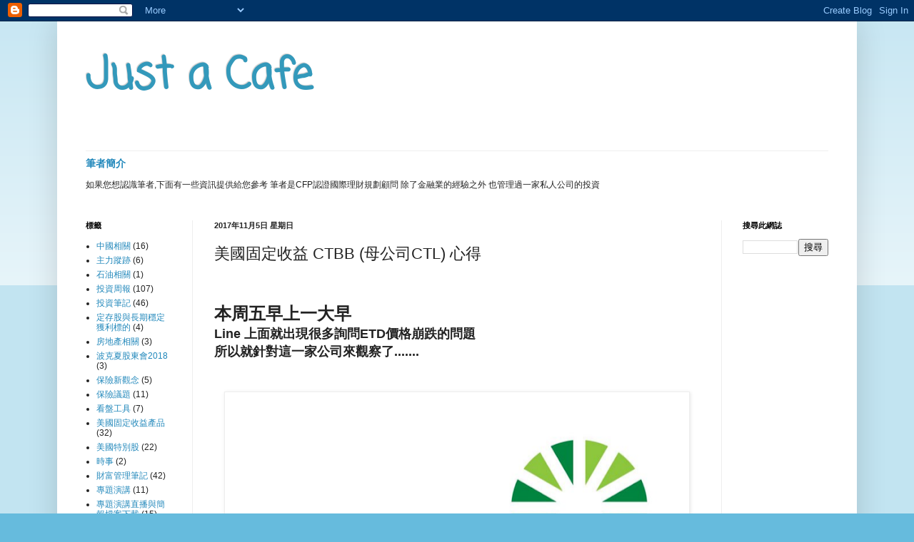

--- FILE ---
content_type: text/html; charset=UTF-8
request_url: http://www.justacafe.com/2017/11/ctbb-ctl.html?m=0
body_size: 29244
content:
<!DOCTYPE html>
<html class='v2' dir='ltr' lang='zh-TW'>
<head>
<link href='https://www.blogger.com/static/v1/widgets/335934321-css_bundle_v2.css' rel='stylesheet' type='text/css'/>
<meta content='width=1100' name='viewport'/>
<meta content='text/html; charset=UTF-8' http-equiv='Content-Type'/>
<meta content='blogger' name='generator'/>
<link href='http://www.justacafe.com/favicon.ico' rel='icon' type='image/x-icon'/>
<link href='http://www.justacafe.com/2017/11/ctbb-ctl.html' rel='canonical'/>
<link rel="alternate" type="application/atom+xml" title="Just a Cafe - Atom" href="http://www.justacafe.com/feeds/posts/default" />
<link rel="alternate" type="application/rss+xml" title="Just a Cafe - RSS" href="http://www.justacafe.com/feeds/posts/default?alt=rss" />
<link rel="service.post" type="application/atom+xml" title="Just a Cafe - Atom" href="https://www.blogger.com/feeds/8681050788931754249/posts/default" />

<link rel="alternate" type="application/atom+xml" title="Just a Cafe - Atom" href="http://www.justacafe.com/feeds/3094785552163649377/comments/default" />
<!--Can't find substitution for tag [blog.ieCssRetrofitLinks]-->
<link href='https://blogger.googleusercontent.com/img/b/R29vZ2xl/AVvXsEgMZQjM7f_ec36hmqf1AQHo9lOVyz-GyVOVJA2L1p_Rber6Xd-z9IzJjOoirENHFsb_LF4zpVgtUQ41LxYzn3Ut5RUqgJlBNftwgyMqkYL_KIxaRCvPGCLriq-iMxOIAP0EkOOuXoATbK4j/s640/CTL.png' rel='image_src'/>
<meta content='http://www.justacafe.com/2017/11/ctbb-ctl.html' property='og:url'/>
<meta content='美國固定收益 CTBB (母公司CTL) 心得' property='og:title'/>
<meta content='    本周五早上一大早   Line 上面就出現很多詢問ETD價格崩跌的問題  所以就針對這一家公司來觀察了.......          ' property='og:description'/>
<meta content='https://blogger.googleusercontent.com/img/b/R29vZ2xl/AVvXsEgMZQjM7f_ec36hmqf1AQHo9lOVyz-GyVOVJA2L1p_Rber6Xd-z9IzJjOoirENHFsb_LF4zpVgtUQ41LxYzn3Ut5RUqgJlBNftwgyMqkYL_KIxaRCvPGCLriq-iMxOIAP0EkOOuXoATbK4j/w1200-h630-p-k-no-nu/CTL.png' property='og:image'/>
<title>Just a Cafe: 美國固定收益 CTBB (母公司CTL) 心得</title>
<style type='text/css'>@font-face{font-family:'Coming Soon';font-style:normal;font-weight:400;font-display:swap;src:url(//fonts.gstatic.com/s/comingsoon/v20/qWcuB6mzpYL7AJ2VfdQR1t-VWDnRsDkg.woff2)format('woff2');unicode-range:U+0000-00FF,U+0131,U+0152-0153,U+02BB-02BC,U+02C6,U+02DA,U+02DC,U+0304,U+0308,U+0329,U+2000-206F,U+20AC,U+2122,U+2191,U+2193,U+2212,U+2215,U+FEFF,U+FFFD;}</style>
<style id='page-skin-1' type='text/css'><!--
/*
-----------------------------------------------
Blogger Template Style
Name:     Simple
Designer: Blogger
URL:      www.blogger.com
----------------------------------------------- */
/* Content
----------------------------------------------- */
body {
font: normal normal 12px Arial, Tahoma, Helvetica, FreeSans, sans-serif;
color: #222222;
background: #66bbdd none repeat scroll top left;
padding: 0 40px 40px 40px;
}
html body .region-inner {
min-width: 0;
max-width: 100%;
width: auto;
}
h2 {
font-size: 22px;
}
a:link {
text-decoration:none;
color: #2288bb;
}
a:visited {
text-decoration:none;
color: #888888;
}
a:hover {
text-decoration:underline;
color: #33aaff;
}
.body-fauxcolumn-outer .fauxcolumn-inner {
background: transparent url(https://resources.blogblog.com/blogblog/data/1kt/simple/body_gradient_tile_light.png) repeat scroll top left;
_background-image: none;
}
.body-fauxcolumn-outer .cap-top {
position: absolute;
z-index: 1;
height: 400px;
width: 100%;
}
.body-fauxcolumn-outer .cap-top .cap-left {
width: 100%;
background: transparent url(https://resources.blogblog.com/blogblog/data/1kt/simple/gradients_light.png) repeat-x scroll top left;
_background-image: none;
}
.content-outer {
-moz-box-shadow: 0 0 40px rgba(0, 0, 0, .15);
-webkit-box-shadow: 0 0 5px rgba(0, 0, 0, .15);
-goog-ms-box-shadow: 0 0 10px #333333;
box-shadow: 0 0 40px rgba(0, 0, 0, .15);
margin-bottom: 1px;
}
.content-inner {
padding: 10px 10px;
}
.content-inner {
background-color: #ffffff;
}
/* Header
----------------------------------------------- */
.header-outer {
background: transparent none repeat-x scroll 0 -400px;
_background-image: none;
}
.Header h1 {
font: normal bold 60px Coming Soon;
color: #3399bb;
text-shadow: -1px -1px 1px rgba(0, 0, 0, .2);
}
.Header h1 a {
color: #3399bb;
}
.Header .description {
font-size: 140%;
color: #777777;
}
.header-inner .Header .titlewrapper {
padding: 22px 30px;
}
.header-inner .Header .descriptionwrapper {
padding: 0 30px;
}
/* Tabs
----------------------------------------------- */
.tabs-inner .section:first-child {
border-top: 1px solid #eeeeee;
}
.tabs-inner .section:first-child ul {
margin-top: -1px;
border-top: 1px solid #eeeeee;
border-left: 0 solid #eeeeee;
border-right: 0 solid #eeeeee;
}
.tabs-inner .widget ul {
background: #f5f5f5 url(https://resources.blogblog.com/blogblog/data/1kt/simple/gradients_light.png) repeat-x scroll 0 -800px;
_background-image: none;
border-bottom: 1px solid #eeeeee;
margin-top: 0;
margin-left: -30px;
margin-right: -30px;
}
.tabs-inner .widget li a {
display: inline-block;
padding: .6em 1em;
font: normal normal 14px Arial, Tahoma, Helvetica, FreeSans, sans-serif;
color: #999999;
border-left: 1px solid #ffffff;
border-right: 1px solid #eeeeee;
}
.tabs-inner .widget li:first-child a {
border-left: none;
}
.tabs-inner .widget li.selected a, .tabs-inner .widget li a:hover {
color: #000000;
background-color: #eeeeee;
text-decoration: none;
}
/* Columns
----------------------------------------------- */
.main-outer {
border-top: 0 solid #eeeeee;
}
.fauxcolumn-left-outer .fauxcolumn-inner {
border-right: 1px solid #eeeeee;
}
.fauxcolumn-right-outer .fauxcolumn-inner {
border-left: 1px solid #eeeeee;
}
/* Headings
----------------------------------------------- */
div.widget > h2,
div.widget h2.title {
margin: 0 0 1em 0;
font: normal bold 11px Arial, Tahoma, Helvetica, FreeSans, sans-serif;
color: #000000;
}
/* Widgets
----------------------------------------------- */
.widget .zippy {
color: #999999;
text-shadow: 2px 2px 1px rgba(0, 0, 0, .1);
}
.widget .popular-posts ul {
list-style: none;
}
/* Posts
----------------------------------------------- */
h2.date-header {
font: normal bold 11px Arial, Tahoma, Helvetica, FreeSans, sans-serif;
}
.date-header span {
background-color: transparent;
color: #222222;
padding: inherit;
letter-spacing: inherit;
margin: inherit;
}
.main-inner {
padding-top: 30px;
padding-bottom: 30px;
}
.main-inner .column-center-inner {
padding: 0 15px;
}
.main-inner .column-center-inner .section {
margin: 0 15px;
}
.post {
margin: 0 0 25px 0;
}
h3.post-title, .comments h4 {
font: normal normal 22px Arial, Tahoma, Helvetica, FreeSans, sans-serif;
margin: .75em 0 0;
}
.post-body {
font-size: 110%;
line-height: 1.4;
position: relative;
}
.post-body img, .post-body .tr-caption-container, .Profile img, .Image img,
.BlogList .item-thumbnail img {
padding: 2px;
background: #ffffff;
border: 1px solid #eeeeee;
-moz-box-shadow: 1px 1px 5px rgba(0, 0, 0, .1);
-webkit-box-shadow: 1px 1px 5px rgba(0, 0, 0, .1);
box-shadow: 1px 1px 5px rgba(0, 0, 0, .1);
}
.post-body img, .post-body .tr-caption-container {
padding: 5px;
}
.post-body .tr-caption-container {
color: #222222;
}
.post-body .tr-caption-container img {
padding: 0;
background: transparent;
border: none;
-moz-box-shadow: 0 0 0 rgba(0, 0, 0, .1);
-webkit-box-shadow: 0 0 0 rgba(0, 0, 0, .1);
box-shadow: 0 0 0 rgba(0, 0, 0, .1);
}
.post-header {
margin: 0 0 1.5em;
line-height: 1.6;
font-size: 90%;
}
.post-footer {
margin: 20px -2px 0;
padding: 5px 10px;
color: #ffffff;
background-color: #f6b26b;
border-bottom: 1px solid #ffffff;
line-height: 1.6;
font-size: 90%;
}
#comments .comment-author {
padding-top: 1.5em;
border-top: 1px solid #eeeeee;
background-position: 0 1.5em;
}
#comments .comment-author:first-child {
padding-top: 0;
border-top: none;
}
.avatar-image-container {
margin: .2em 0 0;
}
#comments .avatar-image-container img {
border: 1px solid #eeeeee;
}
/* Comments
----------------------------------------------- */
.comments .comments-content .icon.blog-author {
background-repeat: no-repeat;
background-image: url([data-uri]);
}
.comments .comments-content .loadmore a {
border-top: 1px solid #999999;
border-bottom: 1px solid #999999;
}
.comments .comment-thread.inline-thread {
background-color: #f6b26b;
}
.comments .continue {
border-top: 2px solid #999999;
}
/* Accents
---------------------------------------------- */
.section-columns td.columns-cell {
border-left: 1px solid #eeeeee;
}
.blog-pager {
background: transparent none no-repeat scroll top center;
}
.blog-pager-older-link, .home-link,
.blog-pager-newer-link {
background-color: #ffffff;
padding: 5px;
}
.footer-outer {
border-top: 0 dashed #bbbbbb;
}
/* Mobile
----------------------------------------------- */
body.mobile  {
background-size: auto;
}
.mobile .body-fauxcolumn-outer {
background: transparent none repeat scroll top left;
}
.mobile .body-fauxcolumn-outer .cap-top {
background-size: 100% auto;
}
.mobile .content-outer {
-webkit-box-shadow: 0 0 3px rgba(0, 0, 0, .15);
box-shadow: 0 0 3px rgba(0, 0, 0, .15);
}
.mobile .tabs-inner .widget ul {
margin-left: 0;
margin-right: 0;
}
.mobile .post {
margin: 0;
}
.mobile .main-inner .column-center-inner .section {
margin: 0;
}
.mobile .date-header span {
padding: 0.1em 10px;
margin: 0 -10px;
}
.mobile h3.post-title {
margin: 0;
}
.mobile .blog-pager {
background: transparent none no-repeat scroll top center;
}
.mobile .footer-outer {
border-top: none;
}
.mobile .main-inner, .mobile .footer-inner {
background-color: #ffffff;
}
.mobile-index-contents {
color: #222222;
}
.mobile-link-button {
background-color: #2288bb;
}
.mobile-link-button a:link, .mobile-link-button a:visited {
color: #ffffff;
}
.mobile .tabs-inner .section:first-child {
border-top: none;
}
.mobile .tabs-inner .PageList .widget-content {
background-color: #eeeeee;
color: #000000;
border-top: 1px solid #eeeeee;
border-bottom: 1px solid #eeeeee;
}
.mobile .tabs-inner .PageList .widget-content .pagelist-arrow {
border-left: 1px solid #eeeeee;
}

--></style>
<style id='template-skin-1' type='text/css'><!--
body {
min-width: 1120px;
}
.content-outer, .content-fauxcolumn-outer, .region-inner {
min-width: 1120px;
max-width: 1120px;
_width: 1120px;
}
.main-inner .columns {
padding-left: 180px;
padding-right: 180px;
}
.main-inner .fauxcolumn-center-outer {
left: 180px;
right: 180px;
/* IE6 does not respect left and right together */
_width: expression(this.parentNode.offsetWidth -
parseInt("180px") -
parseInt("180px") + 'px');
}
.main-inner .fauxcolumn-left-outer {
width: 180px;
}
.main-inner .fauxcolumn-right-outer {
width: 180px;
}
.main-inner .column-left-outer {
width: 180px;
right: 100%;
margin-left: -180px;
}
.main-inner .column-right-outer {
width: 180px;
margin-right: -180px;
}
#layout {
min-width: 0;
}
#layout .content-outer {
min-width: 0;
width: 800px;
}
#layout .region-inner {
min-width: 0;
width: auto;
}
body#layout div.add_widget {
padding: 8px;
}
body#layout div.add_widget a {
margin-left: 32px;
}
--></style>
<link href='https://www.blogger.com/dyn-css/authorization.css?targetBlogID=8681050788931754249&amp;zx=6c791f99-ef82-4dfe-8375-418c8c422c65' media='none' onload='if(media!=&#39;all&#39;)media=&#39;all&#39;' rel='stylesheet'/><noscript><link href='https://www.blogger.com/dyn-css/authorization.css?targetBlogID=8681050788931754249&amp;zx=6c791f99-ef82-4dfe-8375-418c8c422c65' rel='stylesheet'/></noscript>
<meta name='google-adsense-platform-account' content='ca-host-pub-1556223355139109'/>
<meta name='google-adsense-platform-domain' content='blogspot.com'/>

<script async src="https://pagead2.googlesyndication.com/pagead/js/adsbygoogle.js?client=ca-pub-7562794822469995&host=ca-host-pub-1556223355139109" crossorigin="anonymous"></script>

<!-- data-ad-client=ca-pub-7562794822469995 -->

</head>
<body class='loading variant-pale'>
<div class='navbar section' id='navbar' name='導覽列'><div class='widget Navbar' data-version='1' id='Navbar1'><script type="text/javascript">
    function setAttributeOnload(object, attribute, val) {
      if(window.addEventListener) {
        window.addEventListener('load',
          function(){ object[attribute] = val; }, false);
      } else {
        window.attachEvent('onload', function(){ object[attribute] = val; });
      }
    }
  </script>
<div id="navbar-iframe-container"></div>
<script type="text/javascript" src="https://apis.google.com/js/platform.js"></script>
<script type="text/javascript">
      gapi.load("gapi.iframes:gapi.iframes.style.bubble", function() {
        if (gapi.iframes && gapi.iframes.getContext) {
          gapi.iframes.getContext().openChild({
              url: 'https://www.blogger.com/navbar/8681050788931754249?po\x3d3094785552163649377\x26origin\x3dhttp://www.justacafe.com',
              where: document.getElementById("navbar-iframe-container"),
              id: "navbar-iframe"
          });
        }
      });
    </script><script type="text/javascript">
(function() {
var script = document.createElement('script');
script.type = 'text/javascript';
script.src = '//pagead2.googlesyndication.com/pagead/js/google_top_exp.js';
var head = document.getElementsByTagName('head')[0];
if (head) {
head.appendChild(script);
}})();
</script>
</div></div>
<div class='body-fauxcolumns'>
<div class='fauxcolumn-outer body-fauxcolumn-outer'>
<div class='cap-top'>
<div class='cap-left'></div>
<div class='cap-right'></div>
</div>
<div class='fauxborder-left'>
<div class='fauxborder-right'></div>
<div class='fauxcolumn-inner'>
</div>
</div>
<div class='cap-bottom'>
<div class='cap-left'></div>
<div class='cap-right'></div>
</div>
</div>
</div>
<div class='content'>
<div class='content-fauxcolumns'>
<div class='fauxcolumn-outer content-fauxcolumn-outer'>
<div class='cap-top'>
<div class='cap-left'></div>
<div class='cap-right'></div>
</div>
<div class='fauxborder-left'>
<div class='fauxborder-right'></div>
<div class='fauxcolumn-inner'>
</div>
</div>
<div class='cap-bottom'>
<div class='cap-left'></div>
<div class='cap-right'></div>
</div>
</div>
</div>
<div class='content-outer'>
<div class='content-cap-top cap-top'>
<div class='cap-left'></div>
<div class='cap-right'></div>
</div>
<div class='fauxborder-left content-fauxborder-left'>
<div class='fauxborder-right content-fauxborder-right'></div>
<div class='content-inner'>
<header>
<div class='header-outer'>
<div class='header-cap-top cap-top'>
<div class='cap-left'></div>
<div class='cap-right'></div>
</div>
<div class='fauxborder-left header-fauxborder-left'>
<div class='fauxborder-right header-fauxborder-right'></div>
<div class='region-inner header-inner'>
<div class='header section' id='header' name='標頭'><div class='widget Header' data-version='1' id='Header1'>
<div id='header-inner'>
<div class='titlewrapper'>
<h1 class='title'>
<a href='http://www.justacafe.com/?m=0'>
Just a Cafe
</a>
</h1>
</div>
<div class='descriptionwrapper'>
<p class='description'><span>
</span></p>
</div>
</div>
</div></div>
</div>
</div>
<div class='header-cap-bottom cap-bottom'>
<div class='cap-left'></div>
<div class='cap-right'></div>
</div>
</div>
</header>
<div class='tabs-outer'>
<div class='tabs-cap-top cap-top'>
<div class='cap-left'></div>
<div class='cap-right'></div>
</div>
<div class='fauxborder-left tabs-fauxborder-left'>
<div class='fauxborder-right tabs-fauxborder-right'></div>
<div class='region-inner tabs-inner'>
<div class='tabs section' id='crosscol' name='跨欄區'><div class='widget FeaturedPost' data-version='1' id='FeaturedPost1'>
<h2 class='title'>精選文章</h2>
<div class='post-summary'>
<h3><a href='http://www.justacafe.com/2021/05/blog-post.html?m=0'>筆者簡介  </a></h3>
<p>
如果您想認識筆者,下面有一些資訊提供給您參考 筆者是CFP認證國際理財規劃顧問 除了金融業的經驗之外 也管理過一家私人公司的投資
</p>
</div>
<style type='text/css'>
    .image {
      width: 100%;
    }
  </style>
<div class='clear'></div>
</div></div>
<div class='tabs no-items section' id='crosscol-overflow' name='Cross-Column 2'></div>
</div>
</div>
<div class='tabs-cap-bottom cap-bottom'>
<div class='cap-left'></div>
<div class='cap-right'></div>
</div>
</div>
<div class='main-outer'>
<div class='main-cap-top cap-top'>
<div class='cap-left'></div>
<div class='cap-right'></div>
</div>
<div class='fauxborder-left main-fauxborder-left'>
<div class='fauxborder-right main-fauxborder-right'></div>
<div class='region-inner main-inner'>
<div class='columns fauxcolumns'>
<div class='fauxcolumn-outer fauxcolumn-center-outer'>
<div class='cap-top'>
<div class='cap-left'></div>
<div class='cap-right'></div>
</div>
<div class='fauxborder-left'>
<div class='fauxborder-right'></div>
<div class='fauxcolumn-inner'>
</div>
</div>
<div class='cap-bottom'>
<div class='cap-left'></div>
<div class='cap-right'></div>
</div>
</div>
<div class='fauxcolumn-outer fauxcolumn-left-outer'>
<div class='cap-top'>
<div class='cap-left'></div>
<div class='cap-right'></div>
</div>
<div class='fauxborder-left'>
<div class='fauxborder-right'></div>
<div class='fauxcolumn-inner'>
</div>
</div>
<div class='cap-bottom'>
<div class='cap-left'></div>
<div class='cap-right'></div>
</div>
</div>
<div class='fauxcolumn-outer fauxcolumn-right-outer'>
<div class='cap-top'>
<div class='cap-left'></div>
<div class='cap-right'></div>
</div>
<div class='fauxborder-left'>
<div class='fauxborder-right'></div>
<div class='fauxcolumn-inner'>
</div>
</div>
<div class='cap-bottom'>
<div class='cap-left'></div>
<div class='cap-right'></div>
</div>
</div>
<!-- corrects IE6 width calculation -->
<div class='columns-inner'>
<div class='column-center-outer'>
<div class='column-center-inner'>
<div class='main section' id='main' name='主版面'><div class='widget Blog' data-version='1' id='Blog1'>
<div class='blog-posts hfeed'>

          <div class="date-outer">
        
<h2 class='date-header'><span>2017年11月5日 星期日</span></h2>

          <div class="date-posts">
        
<div class='post-outer'>
<div class='post hentry uncustomized-post-template' itemprop='blogPost' itemscope='itemscope' itemtype='http://schema.org/BlogPosting'>
<meta content='https://blogger.googleusercontent.com/img/b/R29vZ2xl/AVvXsEgMZQjM7f_ec36hmqf1AQHo9lOVyz-GyVOVJA2L1p_Rber6Xd-z9IzJjOoirENHFsb_LF4zpVgtUQ41LxYzn3Ut5RUqgJlBNftwgyMqkYL_KIxaRCvPGCLriq-iMxOIAP0EkOOuXoATbK4j/s640/CTL.png' itemprop='image_url'/>
<meta content='8681050788931754249' itemprop='blogId'/>
<meta content='3094785552163649377' itemprop='postId'/>
<a name='3094785552163649377'></a>
<h3 class='post-title entry-title' itemprop='name'>
美國固定收益 CTBB (母公司CTL) 心得
</h3>
<div class='post-header'>
<div class='post-header-line-1'></div>
</div>
<div class='post-body entry-content' id='post-body-3094785552163649377' itemprop='description articleBody'>
<div class="separator" style="clear: both; text-align: center;">
<br /></div>
<div class="separator" style="clear: both; text-align: center;">
<br /></div>
<b style="font-size: x-large; text-align: center;">本周五早上一大早&nbsp;</b><br />
<span style="font-size: large;"><b>Line 上面就出現很多詢問ETD價格崩跌的問題</b></span><br />
<span style="font-size: large;"><b>所以就針對這一家公司來觀察了.......</b></span><br />
<span style="font-size: large;"><b><br /></b></span>
<br />
<div class="separator" style="clear: both; text-align: center;">
<a href="https://blogger.googleusercontent.com/img/b/R29vZ2xl/AVvXsEgMZQjM7f_ec36hmqf1AQHo9lOVyz-GyVOVJA2L1p_Rber6Xd-z9IzJjOoirENHFsb_LF4zpVgtUQ41LxYzn3Ut5RUqgJlBNftwgyMqkYL_KIxaRCvPGCLriq-iMxOIAP0EkOOuXoATbK4j/s1600/CTL.png" imageanchor="1" style="margin-left: 1em; margin-right: 1em;"><img border="0" data-original-height="471" data-original-width="745" height="404" src="https://blogger.googleusercontent.com/img/b/R29vZ2xl/AVvXsEgMZQjM7f_ec36hmqf1AQHo9lOVyz-GyVOVJA2L1p_Rber6Xd-z9IzJjOoirENHFsb_LF4zpVgtUQ41LxYzn3Ut5RUqgJlBNftwgyMqkYL_KIxaRCvPGCLriq-iMxOIAP0EkOOuXoATbK4j/s640/CTL.png" width="640" /></a></div>
<div class="separator" style="clear: both; text-align: center;">
<br /></div>
<div class="separator" style="clear: both; text-align: center;">
</div>
<a name="more"></a><div class="separator" style="clear: both; text-align: left;">
<br /></div>
<div class="separator" style="clear: both; text-align: center;">
<br /></div>
<div class="separator" style="clear: both; text-align: center;">
<br /></div>
<br />
<div class="separator" style="clear: both; text-align: center;">
<a href="https://blogger.googleusercontent.com/img/b/R29vZ2xl/AVvXsEhCNvjrcbZAwExvkhQfH8LtZUq5UdVot7ZCSf2fTMqoVcQ4TDWx0PXxZ2P7G0Or3-O4PHYOmykabfYOrgTaCVYAtafV9-ME6G8jXgfnJSEPuGqmw4qsda-PtdqCqhn0A30Ikf-G7HVdil_u/s1600/%25E9%2599%258D%25E8%25A9%25951.png" imageanchor="1" style="margin-left: 1em; margin-right: 1em;"><img border="0" data-original-height="104" data-original-width="315" height="211" src="https://blogger.googleusercontent.com/img/b/R29vZ2xl/AVvXsEhCNvjrcbZAwExvkhQfH8LtZUq5UdVot7ZCSf2fTMqoVcQ4TDWx0PXxZ2P7G0Or3-O4PHYOmykabfYOrgTaCVYAtafV9-ME6G8jXgfnJSEPuGqmw4qsda-PtdqCqhn0A30Ikf-G7HVdil_u/s640/%25E9%2599%258D%25E8%25A9%25951.png" width="640" /></a></div>
<br />
<div class="separator" style="clear: both; text-align: center;">
<a href="https://blogger.googleusercontent.com/img/b/R29vZ2xl/AVvXsEh2-lBGy_F9ynVwR8e4dCQcb3gaa4X27KbCCSog_j_QeJrlwLsEquef0OFXdUJWBm5iO-NmTOgZta2aqnWmwCV3ZewulCQZUt3REs6mhd1bkNLsTj-1KQWb64bisFwOXUjymX5rSlkNEzuW/s1600/%25E9%2599%258D%25E8%25A9%2595.png" imageanchor="1" style="margin-left: 1em; margin-right: 1em;"><img border="0" data-original-height="119" data-original-width="266" height="286" src="https://blogger.googleusercontent.com/img/b/R29vZ2xl/AVvXsEh2-lBGy_F9ynVwR8e4dCQcb3gaa4X27KbCCSog_j_QeJrlwLsEquef0OFXdUJWBm5iO-NmTOgZta2aqnWmwCV3ZewulCQZUt3REs6mhd1bkNLsTj-1KQWb64bisFwOXUjymX5rSlkNEzuW/s640/%25E9%2599%258D%25E8%25A9%2595.png" width="640" /></a></div>
<div class="separator" style="clear: both; text-align: center;">
<br /></div>
<b><span style="font-size: large;">一天能跌掉6.24% 一定</span><span style="color: red; font-size: x-large;">事出有因</span></b><br />
<div class="separator" style="clear: both; text-align: center;">
<a href="https://blogger.googleusercontent.com/img/b/R29vZ2xl/AVvXsEhwDswpvmzH5HAiF8yi8qCMKLPAZldLncIYnwDD4EVVx5zOvhIusBdpUzAZvvSsSXP-pEgQSCbZJA79BKuqRvBG0nAG7cbK3Op7a3L1tpG27hKqsCrIyOjF6wWT_ZjUy6wJ_VjQGRS9txhL/s1600/CTL%25E8%25B3%2587%25E6%2596%2599.png" imageanchor="1" style="margin-left: 1em; margin-right: 1em;"><img border="0" data-original-height="185" data-original-width="640" height="184" src="https://blogger.googleusercontent.com/img/b/R29vZ2xl/AVvXsEhwDswpvmzH5HAiF8yi8qCMKLPAZldLncIYnwDD4EVVx5zOvhIusBdpUzAZvvSsSXP-pEgQSCbZJA79BKuqRvBG0nAG7cbK3Op7a3L1tpG27hKqsCrIyOjF6wWT_ZjUy6wJ_VjQGRS9txhL/s640/CTL%25E8%25B3%2587%25E6%2596%2599.png" width="640" /></a></div>
<br />
<span style="font-size: large;"><b>而最主要的原因,就在於穆迪降低這家公司的信用評等了</b></span><br />
<span style="font-size: large;"><b>10/31日生效</b></span><br />
<span style="font-size: large;"><b><br /></b></span>
<br />
<div class="separator" style="clear: both; text-align: center;">
<a href="https://blogger.googleusercontent.com/img/b/R29vZ2xl/AVvXsEhPgqVQO7RIFYjzv7cv5QgLFDZvz5mMZEiK1eyJiotf6zod_E5i0-s1ykMdxh9z0CQHz4hl-HYxrL-gdb8N6xqO_pR7jcqBbh-2Ij1fh80E6RQNr2k6xGHWgxXcLzLVaCNNCvtR_un0udoo/s1600/CTL%25E4%25BF%25A1%25E8%25A9%2595.jpg" imageanchor="1" style="margin-left: 1em; margin-right: 1em;"><img border="0" data-original-height="552" data-original-width="1073" height="328" src="https://blogger.googleusercontent.com/img/b/R29vZ2xl/AVvXsEhPgqVQO7RIFYjzv7cv5QgLFDZvz5mMZEiK1eyJiotf6zod_E5i0-s1ykMdxh9z0CQHz4hl-HYxrL-gdb8N6xqO_pR7jcqBbh-2Ij1fh80E6RQNr2k6xGHWgxXcLzLVaCNNCvtR_un0udoo/s640/CTL%25E4%25BF%25A1%25E8%25A9%2595.jpg" width="640" /></a></div>
<br />
<div class="separator" style="clear: both; text-align: center;">
<a href="https://blogger.googleusercontent.com/img/b/R29vZ2xl/AVvXsEjOhFlHW21dxwi7wx5lrhthZf1amq05dw08tthGsVL14RJxpO1_D2KhvdS1yDZOd4c5woJEHJcbSnonz__l8y-yfbyzUHuVW3Rti-_FscKSHx95qPmApk-q8UW1IY69x7JJbRC-aTn80Yt6/s1600/messageImage_1509889228120.jpg" imageanchor="1" style="margin-left: 1em; margin-right: 1em;"><img border="0" data-original-height="578" data-original-width="1122" height="328" src="https://blogger.googleusercontent.com/img/b/R29vZ2xl/AVvXsEjOhFlHW21dxwi7wx5lrhthZf1amq05dw08tthGsVL14RJxpO1_D2KhvdS1yDZOd4c5woJEHJcbSnonz__l8y-yfbyzUHuVW3Rti-_FscKSHx95qPmApk-q8UW1IY69x7JJbRC-aTn80Yt6/s640/messageImage_1509889228120.jpg" width="640" /></a></div>
<br />
<br />
<span style="font-size: large;"><b>而惠譽降低這家公司的信用評等了</b></span><b style="font-size: x-large;">11/01日生效 ,&nbsp;</b><br />
<b><span style="color: red; font-size: x-large;">降成垃圾級</span></b><br />
<br />
<div class="separator" style="clear: both; text-align: center;">
<a href="https://blogger.googleusercontent.com/img/b/R29vZ2xl/AVvXsEjT59kc8QIW0xR0p0BiRLl55CrxFfdUaOEZxT6w2Q77hOC2J7SS6CmUWhuP5UB5NGc82ojjwCa1py5Gv86lSjIcbfW041dlk2ErSjnCycfskGR9pDr_G5bKtKpwTZOMxbgH4QzDonnNXWAf/s1600/messageImage_1509889274226.jpg" imageanchor="1" style="margin-left: 1em; margin-right: 1em;"><img border="0" data-original-height="571" data-original-width="1120" height="326" src="https://blogger.googleusercontent.com/img/b/R29vZ2xl/AVvXsEjT59kc8QIW0xR0p0BiRLl55CrxFfdUaOEZxT6w2Q77hOC2J7SS6CmUWhuP5UB5NGc82ojjwCa1py5Gv86lSjIcbfW041dlk2ErSjnCycfskGR9pDr_G5bKtKpwTZOMxbgH4QzDonnNXWAf/s640/messageImage_1509889274226.jpg" width="640" /></a></div>
<br />
<br />
<br />
<b style="font-size: x-large;">信評相較之前剛發行ETD時還是<span style="color: red;">投資等級</span>.......</b><br />
<b><span style="font-size: x-large;">現在</span></b><b><span style="font-size: x-large;">三家信評公司中的兩家,</span></b><br />
<b><span style="color: red; font-size: x-large;">都認為這家降成垃圾級,墮落了.......</span></b><br />
<br />
<div class="separator" style="clear: both; text-align: center;">
<a href="https://blogger.googleusercontent.com/img/b/R29vZ2xl/AVvXsEiExzgQwy4Hf7uHor6NkOFOzyKYpwzEChoM2MQT01MkvOtps4t3FwJCjn8IsL8ejqP8aIkiw4_dvTkA7aaSXwsjsZxpv3ZGTwxyCRnrDcEe4ij5vMcsUX-8P88mP040KV-A_R1lqhKQbstI/s1600/CTL%25E4%25BF%25A1%25E8%25A9%25951.jpg" imageanchor="1" style="margin-left: 1em; margin-right: 1em;"><img border="0" data-original-height="600" data-original-width="1600" height="238" src="https://blogger.googleusercontent.com/img/b/R29vZ2xl/AVvXsEiExzgQwy4Hf7uHor6NkOFOzyKYpwzEChoM2MQT01MkvOtps4t3FwJCjn8IsL8ejqP8aIkiw4_dvTkA7aaSXwsjsZxpv3ZGTwxyCRnrDcEe4ij5vMcsUX-8P88mP040KV-A_R1lqhKQbstI/s640/CTL%25E4%25BF%25A1%25E8%25A9%25951.jpg" width="640" /></a></div>
<span style="font-size: large;"><b><br /></b></span>
<span style="font-size: large;"><b>下圖為當時剛發行ETD的信用評等</b></span><br />
<div class="separator" style="clear: both; text-align: center;">
<a href="https://blogger.googleusercontent.com/img/b/R29vZ2xl/AVvXsEgh8v7R_VIMGy3xGcYQcjuYxhMbNyG9tCd9kHwiFvlIiJjULFroeE2-9D9_6K_mqLXvAk-RYzso_GLruQ4OecDTLuIJ-4YAXo31BpH2CzacbRYbKYFy_STf25-JEpZmvOoUltjpacZ2GqED/s1600/CTBB+%25E5%259F%25BA%25E6%259C%25AC%25E8%25B3%2587%25E6%2596%2599.png" imageanchor="1" style="margin-left: 1em; margin-right: 1em;"><img border="0" data-original-height="470" data-original-width="773" height="388" src="https://blogger.googleusercontent.com/img/b/R29vZ2xl/AVvXsEgh8v7R_VIMGy3xGcYQcjuYxhMbNyG9tCd9kHwiFvlIiJjULFroeE2-9D9_6K_mqLXvAk-RYzso_GLruQ4OecDTLuIJ-4YAXo31BpH2CzacbRYbKYFy_STf25-JEpZmvOoUltjpacZ2GqED/s640/CTBB+%25E5%259F%25BA%25E6%259C%25AC%25E8%25B3%2587%25E6%2596%2599.png" width="640" /></a></div>
<span style="font-size: large;"><b><br /></b></span>
<span style="font-size: large;"><b>當然,這些信評公司也不會隨意調整一間公司的信用評等</b></span><br />
<span style="font-size: large;"><b>事出必有因,而下圖就解釋了<span style="color: red;">穆迪降評</span>的原因</b></span><br />
<div class="separator" style="clear: both; text-align: center;">
<a href="https://blogger.googleusercontent.com/img/b/R29vZ2xl/AVvXsEg-h4K4iZfOO0g2dXSOjYNN5MD3u7EDJtwrzsmCSiJ5VKZytZy7Vkn-rQ5mPq1LO-rICvlU03EZA6DZNkHTQaDM8zg98CIB4MKCLEipMg4jLKKNgJtHbhrGUKZH1mOK_O3aqJ4-5olK2AIB/s1600/CTL%25E9%2599%258D%25E8%25A9%2595%25E5%258E%259F%25E5%259B%25A0.png" imageanchor="1" style="margin-left: 1em; margin-right: 1em;"><img border="0" data-original-height="276" data-original-width="766" height="230" src="https://blogger.googleusercontent.com/img/b/R29vZ2xl/AVvXsEg-h4K4iZfOO0g2dXSOjYNN5MD3u7EDJtwrzsmCSiJ5VKZytZy7Vkn-rQ5mPq1LO-rICvlU03EZA6DZNkHTQaDM8zg98CIB4MKCLEipMg4jLKKNgJtHbhrGUKZH1mOK_O3aqJ4-5olK2AIB/s640/CTL%25E9%2599%258D%25E8%25A9%2595%25E5%258E%259F%25E5%259B%25A0.png" width="640" /></a></div>
<span style="font-size: large;"><b><br /></b></span>
<span style="font-size: large;"><b>1.主要因為買下Level 3 ,&nbsp;</b></span><span style="background-color: white; font-family: &quot;arial&quot;;"><span style="font-size: large;"><b>CenturyLink的槓桿將上升到4.6倍</b></span></span><br />
<span style="background-color: white; font-family: &quot;arial&quot;;"><span style="font-size: large;"><b>2.並且被收購的</b></span></span><span style="background-color: white; font-family: &quot;arial&quot;;"><span style="font-size: large;"><b>Level 3和 收購的CenturyLink的經營業績惡化&#12290;</b></span></span><br />
<span style="background-color: white; font-family: &quot;arial&quot;;"><span style="font-size: large;"><b>3.</b></span></span><span style="background-color: white; font-family: &quot;arial&quot;;"><span style="font-size: large;"><b>CenturyLink的收入和利潤率壓力下降將會對EBITDA增長產生負面影響&#65292;其高資本密集度和高分紅率將消耗大部分現金流&#12290;</b></span></span><br />
<span style="background-color: white; font-family: &quot;arial&quot;;"><span style="font-size: large;"><b>4.總之,雖然購併</b></span></span><b style="font-size: x-large;">Level 3有利於擴大市占率與服務,但穆迪認為因為槓桿過高,利息將吞噬未來的現金流,導致資本支出不足,傷害他的未來的競爭力</b><br />
<b style="font-size: x-large;"><br /></b>
<b style="font-size: x-large;"><br /></b>
<b style="font-size: x-large;">也因此CTL的ETD 瞬間就崩跌了.......</b><br />
<b style="font-size: x-large;">而且跌幅超過6%以上,也讓一些銀行的夥伴緊張了一下</b><br />
<b style="font-size: x-large;"><br /></b>
<br />
<div class="separator" style="clear: both; text-align: center;">
<a href="https://blogger.googleusercontent.com/img/b/R29vZ2xl/AVvXsEhIQDdZdnc-jaRYRV-3nDHMnAGZYw7VoCMz7KZs0SLoH9Lm6pRvQQVjMbR6BVXm1QJL_0-ZoN98vQljaOuUbVmXzjIDsB3hbsviHgX_sbn4eoBvW30_bhGXaRRnfdjmlXvyJsjtJSZHAUh3/s1600/CTBB1.png" imageanchor="1" style="margin-left: 1em; margin-right: 1em;"><img border="0" data-original-height="393" data-original-width="683" height="368" src="https://blogger.googleusercontent.com/img/b/R29vZ2xl/AVvXsEhIQDdZdnc-jaRYRV-3nDHMnAGZYw7VoCMz7KZs0SLoH9Lm6pRvQQVjMbR6BVXm1QJL_0-ZoN98vQljaOuUbVmXzjIDsB3hbsviHgX_sbn4eoBvW30_bhGXaRRnfdjmlXvyJsjtJSZHAUh3/s640/CTBB1.png" width="640" /></a></div>
<br />
<br />
<span style="font-size: large;"><b>而我們本身是債券的投資者,所以首重現金流的安全</b></span><br />
<span style="font-size: large;"><b>下圖為CTL最近幾年的現金流量表</b></span><br />
<span style="font-size: large;"><b><br /></b></span>
<span style="font-size: large;"><b>我們可以看到營運現金流雖然下滑,但是都呈現正數</b></span><br />
<span style="font-size: large;"><b>表現不差</b></span><br />
<span style="font-size: large;"><b><br /></b></span>
<br />
<div class="separator" style="clear: both; text-align: center;">
<br /></div>
<br />
<div class="separator" style="clear: both; text-align: center;">
<a href="https://blogger.googleusercontent.com/img/b/R29vZ2xl/AVvXsEirXrLB9xnHV59gqhWzkls3zBe4B-URlWOWrGQQuH4yhSDP_FryqaF-Ft0T_FDA7wkPmj3_hyY7aENTOU7ewLhleDWYxira_1HAHD-hjlhaS4d-AQ_5TzShUkJSm3yyQhr9Cx8SYLj8yAZx/s1600/CTL%25E5%25B9%25B4%25E5%25BA%25A6%25E7%258F%25BE%25E9%2587%2591.png" imageanchor="1" style="margin-left: 1em; margin-right: 1em;"><img border="0" data-original-height="212" data-original-width="341" height="396" src="https://blogger.googleusercontent.com/img/b/R29vZ2xl/AVvXsEirXrLB9xnHV59gqhWzkls3zBe4B-URlWOWrGQQuH4yhSDP_FryqaF-Ft0T_FDA7wkPmj3_hyY7aENTOU7ewLhleDWYxira_1HAHD-hjlhaS4d-AQ_5TzShUkJSm3yyQhr9Cx8SYLj8yAZx/s640/CTL%25E5%25B9%25B4%25E5%25BA%25A6%25E7%258F%25BE%25E9%2587%2591.png" width="640" /></a></div>
<br />
<br />
<span style="font-size: large;"><b>但看到2017年的表現就不如去年了</b></span><br />
<span style="font-size: large;"><b><br /></b></span>
<span style="font-size: large;"><b>1.營業現金流大減,表示業績下滑</b></span><br />
<span style="font-size: large;"><b>2.Q2融資現金流大增:雖然可以推論這是Q3要購入</b></span><b style="font-size: x-large;">Level 3的準備,但仍是不良的訊號</b><br />
<b style="font-size: x-large;"><br /></b>
<br />
<div class="separator" style="clear: both; text-align: center;">
<a href="https://blogger.googleusercontent.com/img/b/R29vZ2xl/AVvXsEhEcLLKi0s66s96B522axGZJMVBXno4ygZ1mOX63dv6jrJkCdHVkIkV5HVBfHpBkCnwksh0Ieju0znvpHBUlSqNkNhuCaIkVPSbIMqh2LYvAWlsMLIS4w_0cht2-FEkEuuComKAYFuj70hb/s1600/CTL%25E7%2587%259F%25E6%25A5%25AD%25E7%258F%25BE%25E9%2587%2591%25E5%25AD%25A3.png" imageanchor="1" style="margin-left: 1em; margin-right: 1em;"><img border="0" data-original-height="214" data-original-width="330" height="414" src="https://blogger.googleusercontent.com/img/b/R29vZ2xl/AVvXsEhEcLLKi0s66s96B522axGZJMVBXno4ygZ1mOX63dv6jrJkCdHVkIkV5HVBfHpBkCnwksh0Ieju0znvpHBUlSqNkNhuCaIkVPSbIMqh2LYvAWlsMLIS4w_0cht2-FEkEuuComKAYFuj70hb/s640/CTL%25E7%2587%259F%25E6%25A5%25AD%25E7%258F%25BE%25E9%2587%2591%25E5%25AD%25A3.png" width="640" /></a></div>
<br />
<br />
<span style="font-size: large;">而從損益表來看</span><br />
<span style="font-size: large;">CTL算是艱困行業,<b><span style="color: red;">利潤真的不高</span></b></span><br />
<span style="font-size: large;"><b><span style="color: red;"><br /></span></b></span>
<span style="font-size: large;"><b><span style="color: red;">所幸是年年獲利的,所以過去可以不擔心倒閉的風險</span></b></span><br />
<br />
<br />
<div class="separator" style="clear: both; text-align: center;">
<a href="https://blogger.googleusercontent.com/img/b/R29vZ2xl/AVvXsEgGk4-IYvjd71z8IwMtWgWlmi5eD-fyq8BVklMJtJgkoraDp3T0OMnu2iaKKeUaJvjmoSkc4VjxcF4kmVnmaZ3lUPDG812EDBszc2sUR73ijP7XoGP3oa4vvMBPg8CE9r2OKVu_9G4Gx2xM/s1600/CTL%25E6%2590%258D%25E7%259B%258A%25E5%25B9%25B4.png" imageanchor="1" style="margin-left: 1em; margin-right: 1em;"><img border="0" data-original-height="220" data-original-width="653" height="214" src="https://blogger.googleusercontent.com/img/b/R29vZ2xl/AVvXsEgGk4-IYvjd71z8IwMtWgWlmi5eD-fyq8BVklMJtJgkoraDp3T0OMnu2iaKKeUaJvjmoSkc4VjxcF4kmVnmaZ3lUPDG812EDBszc2sUR73ijP7XoGP3oa4vvMBPg8CE9r2OKVu_9G4Gx2xM/s640/CTL%25E6%2590%258D%25E7%259B%258A%25E5%25B9%25B4.png" width="640" /></a></div>
<br />
<br />
<span style="font-size: large;">CTL到今年仍維持著低利潤,後續就看<b><span style="color: red;">併購是否能帶來綜效了</span></b></span><br />
<span style="font-size: large;"><b><span style="color: red;">或是如穆迪所說,</span>被利息拖住而成長不再</b></span><br />
<div class="separator" style="clear: both; text-align: center;">
<br /></div>
<div class="separator" style="clear: both; text-align: center;">
<br /></div>
<div class="separator" style="clear: both; text-align: center;">
<a href="https://blogger.googleusercontent.com/img/b/R29vZ2xl/AVvXsEiGTERngpe73Tyk7tB-zPTpc5VyDQT1Ru-TK_d8_WCJ6lG-al24TgeBL67BE8wHCJfUaTYGiATrg1bSSJcUC2VJlU6wguxdGV5Q74_1wmeHJ2tE1nnYhJHP78zz3jjgAhNwD_LWb08dH1wI/s1600/CTL%25E6%2590%258D%25E7%259B%258A%25E8%25A1%25A8.png" imageanchor="1" style="margin-left: 1em; margin-right: 1em;"><img border="0" data-original-height="215" data-original-width="645" height="212" src="https://blogger.googleusercontent.com/img/b/R29vZ2xl/AVvXsEiGTERngpe73Tyk7tB-zPTpc5VyDQT1Ru-TK_d8_WCJ6lG-al24TgeBL67BE8wHCJfUaTYGiATrg1bSSJcUC2VJlU6wguxdGV5Q74_1wmeHJ2tE1nnYhJHP78zz3jjgAhNwD_LWb08dH1wI/s640/CTL%25E6%2590%258D%25E7%259B%258A%25E8%25A1%25A8.png" width="640" /></a></div>
<br />
<div class="separator" style="clear: both; text-align: center;">
<br /></div>
<span style="font-size: x-large;">但ETD短期間急速下跌,對投資人而言也未必是壞事</span><br />
<span style="font-size: x-large;"><br /></span>
<span style="font-size: large;">下圖為債券,從投資等級到降評到垃圾等級中間的價格變化</span><span style="font-size: x-large;">,</span><br />
<span style="font-size: x-large;">圖</span><span style="font-size: x-large;">很清楚表示,<b><span style="color: red;">當降評的前後一個月</span></b>,就是債券價格的<b><span style="color: red;">最低</span></b>,然後只要沒有繼續被降評,在六個月後終將把<b><span style="color: red;">跌幅收斂回去</span></b></span><br />
<span style="font-size: x-large;">&#12288;</span><br />
<div class="separator" style="clear: both; text-align: center;">
<a href="https://blogger.googleusercontent.com/img/b/R29vZ2xl/AVvXsEj0UUxecQaHkensblIBSn1oaiB-4lQ2yZMAA0i4LODDW6mnklIBCdW4aCCqD2V3kT8wkDc5C0eQdJuMXKVN0M44hgl4oCqCX7oikqrkOVrXgT35kSRFiz4Sr0HHPshzefs-xzv88sFCEpA5/s1600/Fallen+angel.png" imageanchor="1" style="margin-left: 1em; margin-right: 1em;"><img border="0" data-original-height="333" data-original-width="451" height="472" src="https://blogger.googleusercontent.com/img/b/R29vZ2xl/AVvXsEj0UUxecQaHkensblIBSn1oaiB-4lQ2yZMAA0i4LODDW6mnklIBCdW4aCCqD2V3kT8wkDc5C0eQdJuMXKVN0M44hgl4oCqCX7oikqrkOVrXgT35kSRFiz4Sr0HHPshzefs-xzv88sFCEpA5/s640/Fallen+angel.png" style="cursor: move;" width="640" /></a></div>
<br />
<div class="separator" style="clear: both; text-align: center;">
<br /></div>
<span style="font-size: large;"><b>怎麼會有這種現象呢? 這種現象稱為<span style="color: red;">墮落天使</span></b></span><br />
<span style="font-size: large;"><b><br /></b></span>
<span style="font-size: large;"><b>為何墮落天使債券可以表現更好?&nbsp;</b></span><br />
<span style="font-size: large;"><b>A</b></span><b style="font-size: x-large;">: 因為只要債券的評等從投資級進入非投資級&#65292;會有很大量的價格賣壓,因為依據信評調整部位的機構法人會在降評後迅速的調整部位</b><b style="font-size: x-large;">&#65292;因此造成價格大幅度的滑落</b><b style="font-size: x-large;">&#65292;而隨著時間的遞延</b><b style="font-size: x-large;">&#65292;</b><b style="font-size: x-large;">大部分公司之後都可以避免違約風險</b><b style="font-size: x-large;">&#65292;因此價格也隨之提高到被降評之前(通常是回</b><b style="font-size: x-large;">到票面價格)</b><br />
<b style="font-size: x-large;"><br /></b>
<b style="font-size: x-large;">結論</b><br />
<b style="font-size: x-large;">1.雖然CTL被降評造成CTBB價格大跌,但CTBB仍是賺錢的公司&#12288;</b><br />
<b style="font-size: x-large;">2.通常被降評會造成價格大跌,在</b><b style="font-size: x-large;"><span style="color: red;">墮落天使</span>現象中</b><b style="font-size: x-large;">&#65292;這反而是很好的賭博進場點</b><br />
<br />
<b style="font-size: x-large;">以上為筆者透過統計資料與財務分析的觀點</b><br />
<b style="font-size: x-large;"><br /></b>
<span style="font-size: large;"><b>以下為蔡賢龍醫師對CTBB的介紹 , 也分析的很精闢</b></span><br />
<span><span style="font-size: large;"><b><a href="http://ufshanno.pixnet.net/blog/post/65540524-(-%E5%AD%A3%E9%85%8D-)-etd-%E4%BA%A4%E6%98%93%E6%89%80%E4%BA%A4%E6%98%93%E5%82%B5%E5%88%B8---ctbb">http://ufshanno.pixnet.net/blog/post/65540524-(-%E5%AD%A3%E9%85%8D-)-etd-%E4%BA%A4%E6%98%93%E6%89%80%E4%BA%A4%E6%98%93%E5%82%B5%E5%88%B8---ctbb</a></b></span></span><br />
<b style="font-size: x-large;"><br /></b>
<b style="font-size: x-large;">如果想更深入的討論 ?&nbsp;</b><br />
<span style="font-size: large;"><b>請與我聯絡</b></span><br />
<span style="font-size: large;"><b>Line ID &nbsp;wishwind999</b></span><br />
<span style="font-size: large;"><b>Email&nbsp;</b></span><b style="font-size: x-large;">wishwind999@yahoo.com.tw</b><br />
<b style="font-size: x-large;"><br /></b>
<b style="font-size: x-large;">&#12288;</b>
<div style='clear: both;'></div>
</div>
<div class='post-footer'>
<div class='post-footer-line post-footer-line-1'>
<span class='post-author vcard'>
張貼者&#65306;
<span class='fn' itemprop='author' itemscope='itemscope' itemtype='http://schema.org/Person'>
<meta content='https://www.blogger.com/profile/01340809101448829513' itemprop='url'/>
<a class='g-profile' href='https://www.blogger.com/profile/01340809101448829513' rel='author' title='author profile'>
<span itemprop='name'>just a cafe</span>
</a>
</span>
</span>
<span class='post-timestamp'>
於
<meta content='http://www.justacafe.com/2017/11/ctbb-ctl.html' itemprop='url'/>
<a class='timestamp-link' href='http://www.justacafe.com/2017/11/ctbb-ctl.html?m=0' rel='bookmark' title='permanent link'><abbr class='published' itemprop='datePublished' title='2017-11-05T06:42:00-08:00'>清晨6:42</abbr></a>
</span>
<span class='post-comment-link'>
</span>
<span class='post-icons'>
<span class='item-control blog-admin pid-533139461'>
<a href='https://www.blogger.com/post-edit.g?blogID=8681050788931754249&postID=3094785552163649377&from=pencil' title='編輯文章'>
<img alt='' class='icon-action' height='18' src='https://resources.blogblog.com/img/icon18_edit_allbkg.gif' width='18'/>
</a>
</span>
</span>
<div class='post-share-buttons goog-inline-block'>
<a class='goog-inline-block share-button sb-email' href='https://www.blogger.com/share-post.g?blogID=8681050788931754249&postID=3094785552163649377&target=email' target='_blank' title='以電子郵件傳送這篇文章'><span class='share-button-link-text'>以電子郵件傳送這篇文章</span></a><a class='goog-inline-block share-button sb-blog' href='https://www.blogger.com/share-post.g?blogID=8681050788931754249&postID=3094785552163649377&target=blog' onclick='window.open(this.href, "_blank", "height=270,width=475"); return false;' target='_blank' title='BlogThis！'><span class='share-button-link-text'>BlogThis&#65281;</span></a><a class='goog-inline-block share-button sb-twitter' href='https://www.blogger.com/share-post.g?blogID=8681050788931754249&postID=3094785552163649377&target=twitter' target='_blank' title='分享至 X'><span class='share-button-link-text'>分享至 X</span></a><a class='goog-inline-block share-button sb-facebook' href='https://www.blogger.com/share-post.g?blogID=8681050788931754249&postID=3094785552163649377&target=facebook' onclick='window.open(this.href, "_blank", "height=430,width=640"); return false;' target='_blank' title='分享至 Facebook'><span class='share-button-link-text'>分享至 Facebook</span></a><a class='goog-inline-block share-button sb-pinterest' href='https://www.blogger.com/share-post.g?blogID=8681050788931754249&postID=3094785552163649377&target=pinterest' target='_blank' title='分享到 Pinterest'><span class='share-button-link-text'>分享到 Pinterest</span></a>
</div>
</div>
<div class='post-footer-line post-footer-line-2'>
<span class='post-labels'>
標籤&#65306;
<a href='http://www.justacafe.com/search/label/%E7%BE%8E%E5%9C%8B%E5%9B%BA%E5%AE%9A%E6%94%B6%E7%9B%8A%E7%94%A2%E5%93%81?m=0' rel='tag'>美國固定收益產品</a>,
<a href='http://www.justacafe.com/search/label/%E7%BE%8E%E5%9C%8B%E7%89%B9%E5%88%A5%E8%82%A1?m=0' rel='tag'>美國特別股</a>
</span>
</div>
<div class='post-footer-line post-footer-line-3'>
<span class='post-location'>
</span>
</div>
</div>
</div>
<div class='comments' id='comments'>
<a name='comments'></a>
<h4>35 則留言:</h4>
<div class='comments-content'>
<script async='async' src='' type='text/javascript'></script>
<script type='text/javascript'>
    (function() {
      var items = null;
      var msgs = null;
      var config = {};

// <![CDATA[
      var cursor = null;
      if (items && items.length > 0) {
        cursor = parseInt(items[items.length - 1].timestamp) + 1;
      }

      var bodyFromEntry = function(entry) {
        var text = (entry &&
                    ((entry.content && entry.content.$t) ||
                     (entry.summary && entry.summary.$t))) ||
            '';
        if (entry && entry.gd$extendedProperty) {
          for (var k in entry.gd$extendedProperty) {
            if (entry.gd$extendedProperty[k].name == 'blogger.contentRemoved') {
              return '<span class="deleted-comment">' + text + '</span>';
            }
          }
        }
        return text;
      }

      var parse = function(data) {
        cursor = null;
        var comments = [];
        if (data && data.feed && data.feed.entry) {
          for (var i = 0, entry; entry = data.feed.entry[i]; i++) {
            var comment = {};
            // comment ID, parsed out of the original id format
            var id = /blog-(\d+).post-(\d+)/.exec(entry.id.$t);
            comment.id = id ? id[2] : null;
            comment.body = bodyFromEntry(entry);
            comment.timestamp = Date.parse(entry.published.$t) + '';
            if (entry.author && entry.author.constructor === Array) {
              var auth = entry.author[0];
              if (auth) {
                comment.author = {
                  name: (auth.name ? auth.name.$t : undefined),
                  profileUrl: (auth.uri ? auth.uri.$t : undefined),
                  avatarUrl: (auth.gd$image ? auth.gd$image.src : undefined)
                };
              }
            }
            if (entry.link) {
              if (entry.link[2]) {
                comment.link = comment.permalink = entry.link[2].href;
              }
              if (entry.link[3]) {
                var pid = /.*comments\/default\/(\d+)\?.*/.exec(entry.link[3].href);
                if (pid && pid[1]) {
                  comment.parentId = pid[1];
                }
              }
            }
            comment.deleteclass = 'item-control blog-admin';
            if (entry.gd$extendedProperty) {
              for (var k in entry.gd$extendedProperty) {
                if (entry.gd$extendedProperty[k].name == 'blogger.itemClass') {
                  comment.deleteclass += ' ' + entry.gd$extendedProperty[k].value;
                } else if (entry.gd$extendedProperty[k].name == 'blogger.displayTime') {
                  comment.displayTime = entry.gd$extendedProperty[k].value;
                }
              }
            }
            comments.push(comment);
          }
        }
        return comments;
      };

      var paginator = function(callback) {
        if (hasMore()) {
          var url = config.feed + '?alt=json&v=2&orderby=published&reverse=false&max-results=50';
          if (cursor) {
            url += '&published-min=' + new Date(cursor).toISOString();
          }
          window.bloggercomments = function(data) {
            var parsed = parse(data);
            cursor = parsed.length < 50 ? null
                : parseInt(parsed[parsed.length - 1].timestamp) + 1
            callback(parsed);
            window.bloggercomments = null;
          }
          url += '&callback=bloggercomments';
          var script = document.createElement('script');
          script.type = 'text/javascript';
          script.src = url;
          document.getElementsByTagName('head')[0].appendChild(script);
        }
      };
      var hasMore = function() {
        return !!cursor;
      };
      var getMeta = function(key, comment) {
        if ('iswriter' == key) {
          var matches = !!comment.author
              && comment.author.name == config.authorName
              && comment.author.profileUrl == config.authorUrl;
          return matches ? 'true' : '';
        } else if ('deletelink' == key) {
          return config.baseUri + '/comment/delete/'
               + config.blogId + '/' + comment.id;
        } else if ('deleteclass' == key) {
          return comment.deleteclass;
        }
        return '';
      };

      var replybox = null;
      var replyUrlParts = null;
      var replyParent = undefined;

      var onReply = function(commentId, domId) {
        if (replybox == null) {
          // lazily cache replybox, and adjust to suit this style:
          replybox = document.getElementById('comment-editor');
          if (replybox != null) {
            replybox.height = '250px';
            replybox.style.display = 'block';
            replyUrlParts = replybox.src.split('#');
          }
        }
        if (replybox && (commentId !== replyParent)) {
          replybox.src = '';
          document.getElementById(domId).insertBefore(replybox, null);
          replybox.src = replyUrlParts[0]
              + (commentId ? '&parentID=' + commentId : '')
              + '#' + replyUrlParts[1];
          replyParent = commentId;
        }
      };

      var hash = (window.location.hash || '#').substring(1);
      var startThread, targetComment;
      if (/^comment-form_/.test(hash)) {
        startThread = hash.substring('comment-form_'.length);
      } else if (/^c[0-9]+$/.test(hash)) {
        targetComment = hash.substring(1);
      }

      // Configure commenting API:
      var configJso = {
        'maxDepth': config.maxThreadDepth
      };
      var provider = {
        'id': config.postId,
        'data': items,
        'loadNext': paginator,
        'hasMore': hasMore,
        'getMeta': getMeta,
        'onReply': onReply,
        'rendered': true,
        'initComment': targetComment,
        'initReplyThread': startThread,
        'config': configJso,
        'messages': msgs
      };

      var render = function() {
        if (window.goog && window.goog.comments) {
          var holder = document.getElementById('comment-holder');
          window.goog.comments.render(holder, provider);
        }
      };

      // render now, or queue to render when library loads:
      if (window.goog && window.goog.comments) {
        render();
      } else {
        window.goog = window.goog || {};
        window.goog.comments = window.goog.comments || {};
        window.goog.comments.loadQueue = window.goog.comments.loadQueue || [];
        window.goog.comments.loadQueue.push(render);
      }
    })();
// ]]>
  </script>
<div id='comment-holder'>
<div class="comment-thread toplevel-thread"><ol id="top-ra"><li class="comment" id="c399937508072303585"><div class="avatar-image-container"><img src="//www.blogger.com/img/blogger_logo_round_35.png" alt=""/></div><div class="comment-block"><div class="comment-header"><cite class="user"><a href="https://www.blogger.com/profile/13879076830409172260" rel="nofollow">ArvinWeng</a></cite><span class="icon user "></span><span class="datetime secondary-text"><a rel="nofollow" href="http://www.justacafe.com/2017/11/ctbb-ctl.html?showComment=1509923225426&amp;m=0#c399937508072303585">2017年11月5日 下午3:07</a></span></div><p class="comment-content">很棒的分析&#65292;分享之前案例&#65292;我也有買一檔投資等級的MHLD發行的某一檔特別股&#65292;近期也是盤中急速下降&#65292;原因就是有人告發財報有假問題疑慮&#65292;經過一個月&#65292;特別股已經回到發行價格25&#65292;不過公司股票卻是回不去了&#12290;當時我選擇砍倉&#65292;因為獲利因收購負債下滑的CTL跟假財報問題&#65292;後者嚴重太多了&#12290;</p><span class="comment-actions secondary-text"><a class="comment-reply" target="_self" data-comment-id="399937508072303585">回覆</a><span class="item-control blog-admin blog-admin pid-121433958"><a target="_self" href="https://www.blogger.com/comment/delete/8681050788931754249/399937508072303585">刪除</a></span></span></div><div class="comment-replies"><div id="c399937508072303585-rt" class="comment-thread inline-thread"><span class="thread-toggle thread-expanded"><span class="thread-arrow"></span><span class="thread-count"><a target="_self">回覆</a></span></span><ol id="c399937508072303585-ra" class="thread-chrome thread-expanded"><div><li class="comment" id="c6595820008388930790"><div class="avatar-image-container"><img src="//www.blogger.com/img/blogger_logo_round_35.png" alt=""/></div><div class="comment-block"><div class="comment-header"><cite class="user"><a href="https://www.blogger.com/profile/01340809101448829513" rel="nofollow">just a cafe</a></cite><span class="icon user blog-author"></span><span class="datetime secondary-text"><a rel="nofollow" href="http://www.justacafe.com/2017/11/ctbb-ctl.html?showComment=1509941890791&amp;m=0#c6595820008388930790">2017年11月5日 晚上8:18</a></span></div><p class="comment-content">您的分享也很精闢&#65292;感謝您</p><span class="comment-actions secondary-text"><span class="item-control blog-admin blog-admin pid-533139461"><a target="_self" href="https://www.blogger.com/comment/delete/8681050788931754249/6595820008388930790">刪除</a></span></span></div><div class="comment-replies"><div id="c6595820008388930790-rt" class="comment-thread inline-thread hidden"><span class="thread-toggle thread-expanded"><span class="thread-arrow"></span><span class="thread-count"><a target="_self">回覆</a></span></span><ol id="c6595820008388930790-ra" class="thread-chrome thread-expanded"><div></div><div id="c6595820008388930790-continue" class="continue"><a class="comment-reply" target="_self" data-comment-id="6595820008388930790">回覆</a></div></ol></div></div><div class="comment-replybox-single" id="c6595820008388930790-ce"></div></li></div><div id="c399937508072303585-continue" class="continue"><a class="comment-reply" target="_self" data-comment-id="399937508072303585">回覆</a></div></ol></div></div><div class="comment-replybox-single" id="c399937508072303585-ce"></div></li><li class="comment" id="c6482711974353905399"><div class="avatar-image-container"><img src="//resources.blogblog.com/img/blank.gif" alt=""/></div><div class="comment-block"><div class="comment-header"><cite class="user">匿名</cite><span class="icon user "></span><span class="datetime secondary-text"><a rel="nofollow" href="http://www.justacafe.com/2017/11/ctbb-ctl.html?showComment=1509949672762&amp;m=0#c6482711974353905399">2017年11月5日 晚上10:27</a></span></div><p class="comment-content">可以幫忙分析一間公司的特別股嗎~?FTRPR!</p><span class="comment-actions secondary-text"><a class="comment-reply" target="_self" data-comment-id="6482711974353905399">回覆</a><span class="item-control blog-admin blog-admin pid-1883179801"><a target="_self" href="https://www.blogger.com/comment/delete/8681050788931754249/6482711974353905399">刪除</a></span></span></div><div class="comment-replies"><div id="c6482711974353905399-rt" class="comment-thread inline-thread hidden"><span class="thread-toggle thread-expanded"><span class="thread-arrow"></span><span class="thread-count"><a target="_self">回覆</a></span></span><ol id="c6482711974353905399-ra" class="thread-chrome thread-expanded"><div></div><div id="c6482711974353905399-continue" class="continue"><a class="comment-reply" target="_self" data-comment-id="6482711974353905399">回覆</a></div></ol></div></div><div class="comment-replybox-single" id="c6482711974353905399-ce"></div></li><li class="comment" id="c1228134610824775965"><div class="avatar-image-container"><img src="//www.blogger.com/img/blogger_logo_round_35.png" alt=""/></div><div class="comment-block"><div class="comment-header"><cite class="user"><a href="https://www.blogger.com/profile/02122155368331462545" rel="nofollow">Ann</a></cite><span class="icon user "></span><span class="datetime secondary-text"><a rel="nofollow" href="http://www.justacafe.com/2017/11/ctbb-ctl.html?showComment=1509957740086&amp;m=0#c1228134610824775965">2017年11月6日 凌晨12:42</a></span></div><p class="comment-content">FTR! I am interest too! Thanks!</p><span class="comment-actions secondary-text"><a class="comment-reply" target="_self" data-comment-id="1228134610824775965">回覆</a><span class="item-control blog-admin blog-admin pid-733364190"><a target="_self" href="https://www.blogger.com/comment/delete/8681050788931754249/1228134610824775965">刪除</a></span></span></div><div class="comment-replies"><div id="c1228134610824775965-rt" class="comment-thread inline-thread hidden"><span class="thread-toggle thread-expanded"><span class="thread-arrow"></span><span class="thread-count"><a target="_self">回覆</a></span></span><ol id="c1228134610824775965-ra" class="thread-chrome thread-expanded"><div></div><div id="c1228134610824775965-continue" class="continue"><a class="comment-reply" target="_self" data-comment-id="1228134610824775965">回覆</a></div></ol></div></div><div class="comment-replybox-single" id="c1228134610824775965-ce"></div></li><li class="comment" id="c3830074176852484141"><div class="avatar-image-container"><img src="//www.blogger.com/img/blogger_logo_round_35.png" alt=""/></div><div class="comment-block"><div class="comment-header"><cite class="user"><a href="https://www.blogger.com/profile/10746079730835466924" rel="nofollow">投資</a></cite><span class="icon user "></span><span class="datetime secondary-text"><a rel="nofollow" href="http://www.justacafe.com/2017/11/ctbb-ctl.html?showComment=1509973554657&amp;m=0#c3830074176852484141">2017年11月6日 清晨5:05</a></span></div><p class="comment-content">FTR +1</p><span class="comment-actions secondary-text"><a class="comment-reply" target="_self" data-comment-id="3830074176852484141">回覆</a><span class="item-control blog-admin blog-admin pid-554226405"><a target="_self" href="https://www.blogger.com/comment/delete/8681050788931754249/3830074176852484141">刪除</a></span></span></div><div class="comment-replies"><div id="c3830074176852484141-rt" class="comment-thread inline-thread hidden"><span class="thread-toggle thread-expanded"><span class="thread-arrow"></span><span class="thread-count"><a target="_self">回覆</a></span></span><ol id="c3830074176852484141-ra" class="thread-chrome thread-expanded"><div></div><div id="c3830074176852484141-continue" class="continue"><a class="comment-reply" target="_self" data-comment-id="3830074176852484141">回覆</a></div></ol></div></div><div class="comment-replybox-single" id="c3830074176852484141-ce"></div></li><li class="comment" id="c7694267536845544953"><div class="avatar-image-container"><img src="//www.blogger.com/img/blogger_logo_round_35.png" alt=""/></div><div class="comment-block"><div class="comment-header"><cite class="user"><a href="https://www.blogger.com/profile/01340809101448829513" rel="nofollow">just a cafe</a></cite><span class="icon user blog-author"></span><span class="datetime secondary-text"><a rel="nofollow" href="http://www.justacafe.com/2017/11/ctbb-ctl.html?showComment=1509981131540&amp;m=0#c7694267536845544953">2017年11月6日 清晨7:12</a></span></div><p class="comment-content">虧錢的公司沒啥好分析的.......就祈禱他不要倒就好  特別股好自為之! <br></p><span class="comment-actions secondary-text"><a class="comment-reply" target="_self" data-comment-id="7694267536845544953">回覆</a><span class="item-control blog-admin blog-admin pid-533139461"><a target="_self" href="https://www.blogger.com/comment/delete/8681050788931754249/7694267536845544953">刪除</a></span></span></div><div class="comment-replies"><div id="c7694267536845544953-rt" class="comment-thread inline-thread"><span class="thread-toggle thread-expanded"><span class="thread-arrow"></span><span class="thread-count"><a target="_self">回覆</a></span></span><ol id="c7694267536845544953-ra" class="thread-chrome thread-expanded"><div><li class="comment" id="c8253886309230061286"><div class="avatar-image-container"><img src="//www.blogger.com/img/blogger_logo_round_35.png" alt=""/></div><div class="comment-block"><div class="comment-header"><cite class="user"><a href="https://www.blogger.com/profile/01340809101448829513" rel="nofollow">just a cafe</a></cite><span class="icon user blog-author"></span><span class="datetime secondary-text"><a rel="nofollow" href="http://www.justacafe.com/2017/11/ctbb-ctl.html?showComment=1509981457665&amp;m=0#c8253886309230061286">2017年11月6日 清晨7:17</a></span></div><p class="comment-content">http://www.justacafe.com/2016/12/1.html?showComment=1509981232463#c7382370021911289368<br>按照上面聯結的邏輯去找一找 , 而且找流動性好的<br>一間電信公司虧錢,就好比當時的PHS . 東信 . 亞太 到最後就是被購併的價值!! </p><span class="comment-actions secondary-text"><span class="item-control blog-admin blog-admin pid-533139461"><a target="_self" href="https://www.blogger.com/comment/delete/8681050788931754249/8253886309230061286">刪除</a></span></span></div><div class="comment-replies"><div id="c8253886309230061286-rt" class="comment-thread inline-thread hidden"><span class="thread-toggle thread-expanded"><span class="thread-arrow"></span><span class="thread-count"><a target="_self">回覆</a></span></span><ol id="c8253886309230061286-ra" class="thread-chrome thread-expanded"><div></div><div id="c8253886309230061286-continue" class="continue"><a class="comment-reply" target="_self" data-comment-id="8253886309230061286">回覆</a></div></ol></div></div><div class="comment-replybox-single" id="c8253886309230061286-ce"></div></li></div><div id="c7694267536845544953-continue" class="continue"><a class="comment-reply" target="_self" data-comment-id="7694267536845544953">回覆</a></div></ol></div></div><div class="comment-replybox-single" id="c7694267536845544953-ce"></div></li><li class="comment" id="c5311654840966853458"><div class="avatar-image-container"><img src="//www.blogger.com/img/blogger_logo_round_35.png" alt=""/></div><div class="comment-block"><div class="comment-header"><cite class="user"><a href="https://www.blogger.com/profile/17804864055659970456" rel="nofollow">信信的成長</a></cite><span class="icon user "></span><span class="datetime secondary-text"><a rel="nofollow" href="http://www.justacafe.com/2017/11/ctbb-ctl.html?showComment=1510199979954&amp;m=0#c5311654840966853458">2017年11月8日 晚上7:59</a></span></div><p class="comment-content">今天看了CenturyLink的業績&#65292;並不是太差&#65292;收購了LEVEL 3帶來很多現金流&#65292;但不知為何特別股仍下跌了很多&#65292;真的很考驗心理狀況&#65292;不知盛富看法如何?</p><span class="comment-actions secondary-text"><a class="comment-reply" target="_self" data-comment-id="5311654840966853458">回覆</a><span class="item-control blog-admin blog-admin pid-1995148924"><a target="_self" href="https://www.blogger.com/comment/delete/8681050788931754249/5311654840966853458">刪除</a></span></span></div><div class="comment-replies"><div id="c5311654840966853458-rt" class="comment-thread inline-thread hidden"><span class="thread-toggle thread-expanded"><span class="thread-arrow"></span><span class="thread-count"><a target="_self">回覆</a></span></span><ol id="c5311654840966853458-ra" class="thread-chrome thread-expanded"><div></div><div id="c5311654840966853458-continue" class="continue"><a class="comment-reply" target="_self" data-comment-id="5311654840966853458">回覆</a></div></ol></div></div><div class="comment-replybox-single" id="c5311654840966853458-ce"></div></li><li class="comment" id="c495514861883135760"><div class="avatar-image-container"><img src="//www.blogger.com/img/blogger_logo_round_35.png" alt=""/></div><div class="comment-block"><div class="comment-header"><cite class="user"><a href="https://www.blogger.com/profile/06440426478152085102" rel="nofollow">edwardtpe</a></cite><span class="icon user "></span><span class="datetime secondary-text"><a rel="nofollow" href="http://www.justacafe.com/2017/11/ctbb-ctl.html?showComment=1510204624480&amp;m=0#c495514861883135760">2017年11月8日 晚上9:17</a></span></div><p class="comment-content">CenturyLink&#65292;Inc.第三季度收入下降25&#65285;<br>2017年11月08日&#65292;04:21:00 PM 通<br>&#65288;RTTNews.com&#65289; - CenturyLink&#65292;Inc.&#65288;CTL&#65289;公佈的第三季度盈利與去年同期相比有所下降&#12290;<br>該公司表示&#65292;其利潤下滑至2.28億美元&#65292;合每股0.42美元&#12290;這從去年第三季度的3.05億美元&#65292;即每股0.56美元下降了&#12290;<br>據湯森路透&#65288;Thomson Reuters&#65289;統計&#65292;分析師此前預計該公司每股收益為0.45美元&#12290;分析師的估計通常不包括特殊項目&#12290;<br>該公司表示&#65292;該季度收入下滑8.0&#65285;至40.3億美元&#12290;這比去年的43.8億美元有所下降&#12290;<br>CenturyLink&#65292;Inc.收益一目了然&#65306;<br><br>- 盈利&#65288;Q3&#65289;&#65306;$ 228百萬&#12290;與$ 305百萬&#12290;去年&#12290;<br>- 盈利下降&#65288;同比&#65289;&#65306;-25.2&#65285;<br>-EPS&#65288;Q3&#65289;&#65306;去年同期為0.42美元&#65292;去年同期為0.56美元&#12290;<br>-EPS下降&#65288;同比&#65289;&#65306;-25.0&#65285;<br>- 分析師估計&#65306;$ 0.45<br>- 收入&#65288;Q3&#65289;&#65306;去年同期為40.3億美元&#65292;同比為43.8億美元&#12290;<br>- 收入變化&#65288;同比&#65289;&#65306;-8.0&#65285;</p><span class="comment-actions secondary-text"><a class="comment-reply" target="_self" data-comment-id="495514861883135760">回覆</a><span class="item-control blog-admin blog-admin pid-109014446"><a target="_self" href="https://www.blogger.com/comment/delete/8681050788931754249/495514861883135760">刪除</a></span></span></div><div class="comment-replies"><div id="c495514861883135760-rt" class="comment-thread inline-thread hidden"><span class="thread-toggle thread-expanded"><span class="thread-arrow"></span><span class="thread-count"><a target="_self">回覆</a></span></span><ol id="c495514861883135760-ra" class="thread-chrome thread-expanded"><div></div><div id="c495514861883135760-continue" class="continue"><a class="comment-reply" target="_self" data-comment-id="495514861883135760">回覆</a></div></ol></div></div><div class="comment-replybox-single" id="c495514861883135760-ce"></div></li><li class="comment" id="c8772427338370897363"><div class="avatar-image-container"><img src="//www.blogger.com/img/blogger_logo_round_35.png" alt=""/></div><div class="comment-block"><div class="comment-header"><cite class="user"><a href="https://www.blogger.com/profile/06440426478152085102" rel="nofollow">edwardtpe</a></cite><span class="icon user "></span><span class="datetime secondary-text"><a rel="nofollow" href="http://www.justacafe.com/2017/11/ctbb-ctl.html?showComment=1510204869950&amp;m=0#c8772427338370897363">2017年11月8日 晚上9:21</a></span></div><p class="comment-content">墮落天使不哭泣&#65292;債券投資更犀利<br><br>https://fund.udn.com/fund/story/5859/2015789<br><br>文&#65295;野村投信固定收益部主管謝芝朕<br><br>金融市場經常給予負面事件一個華麗的詞藻&#12290;一個蠻好的例子叫做&#12300;墮落天使(Fallen Angel)&#12301;&#65292;望文生義就是從天堂往下墜落的天使&#65292;在投資的世界裡&#65292;相當貼切的形容一檔投資級債券因基本面惡化而影響到信用評等&#65292;被信評機構往下降評到高收益債券&#12290;<br><br>墮落天使從此只能遊走在人間嗎&#65311;這可不一定&#65292;其實這背後意味著投資機會的誕生&#12290;<br><br>對於發行債券的公司而言&#65292;信用評等被降級是個重大事件&#65292;因為投資級債券基金的可投資範圍不包括高收益債券&#65292;一旦投資的債券標的降到高收益債等級&#65292;經理人就要被迫賣出&#12290;<br><br>但投資級債券不會瞬間就被降評&#65292;通常是先被信評機構調整展望至負向&#65292;這也導致失去高評級的過程中&#65292;往往會遭受兩波的賣壓衝擊&#12290;第一波賣壓來自於評級展望降至負向&#65292;導致主動式基金經理人賣出&#65307;第二波更大的賣壓來自於正式被調降到高收益債等級&#65292;迫使其餘的主動式和被動式基金經理人拋售&#12290;<br><br>在此情形下&#65292;通常墮落天使的債券價格在正式降級前後&#65292;都會出現大幅度的下滑&#12290;從價值面角度來看&#65292;這種制度化的大量賣壓往往造成價值面與基本面脫鉤的情況&#65292;更形成一個有趣的現象&#65292;那就是過去幾年來&#65292;墮落天使的債券表現相對優於高收益債券&#12290;<br><br>統計到今年9月底止&#65292;美銀美林墮落天使債券指數過去一年上漲19.86%&#65292;相對優於美銀美林高收益債指數的13.39%&#65292;且過去三年來的美銀美林墮落天使債券指數累積漲幅為32.84%&#65292;亦相對高於美銀美林高收益債指數的15.35%&#12290;<br><br>再拉長時間到過去五年來&#65292;美銀美林墮落天使債券指數累積上漲75.8%&#65292;相對高於美銀美林高收益債指數的44.9%&#65292;超越幅度達30.9%&#12290;墮落<br><br>墮落天使債券的績效相對優於高收益債有三個原因&#12290;首先是因為投資規範的賣壓&#65292;造成墮落天使債券被拋售&#65292;債券價格大幅度滑落&#65292;待進入高收益債市場後&#65292;便很快發現墮落天使債券其實被市場超賣且價格會急速反彈&#12290;<br><br>其次&#65292;墮落天使債券的發行企業規模通常會比其他高收益債券的發行公司大&#65292;較大規模的企業往往可以更有能力應付市場危機&#65292;價格下修的空間有限&#12290;<br><br>最後&#65292;墮落天使普遍有意願爭取回到天堂&#65292;因此都會實行信用友善措施&#65292;例如降低資本支出&#12289;去除槓桿和降低運營成本等&#65292;以恢復原本的投資級債身份&#12290;<br><br>何時是投資墮落天使債的較佳時機點&#65311;根據我們的投資分析&#65292;買進墮落天使債的較佳時間點是降級的一個月後&#65292;這個進場點可相對提供較優於高收益債券的投資報酬率&#12290;<br><br>回歸到目前的債券市場&#65292;固定收益在第三季持續上漲後&#65292;相較於投資級債近期因市場關切日本央行和歐洲央行量化寬鬆的有效性而震盪&#65292;高收債的違約率已開始有緩和狀況&#65292;且許多新興國家經濟有復甦現象&#12290;因此&#65292;我們對於投資級債抱持謹慎&#65292;惟存續期短的投資級債相對較佳&#65292;亦同步相對看好高收益債券如亞洲美元高收債&#65292;特別留意墮落天使債券的投資機會&#12290;<br><br>野村投信<br><br>野村投信於1998年成立&#65292;為日商野村資產管理及香港Allshores集團等專業投資團隊所組成之合資企業&#12290;截至2016年6月底&#65292;野村投信旗下共計42檔基金&#65292;境內基金加計全權委託之資產管理規模近新台幣1500億元&#12290;此外&#65292;野村投信目前亦擔任NN (L) &#12289;天達以及荷寶系列基金之總代理&#12290;野村投信榮獲亞洲資產管理雜誌2015年台灣區最佳新基金公司以及最佳創新產品獎&#65292;且2014&#12289;2015&#12289;2016連續三年榮獲理柏台灣基金獎混合型團體大獎肯定&#12290;(資料來源&#65306;投信投顧公會(2016/03)&#65307;理柏(2016/03)&#65307;亞洲資產管理雜誌(2016/01))</p><span class="comment-actions secondary-text"><a class="comment-reply" target="_self" data-comment-id="8772427338370897363">回覆</a><span class="item-control blog-admin blog-admin pid-109014446"><a target="_self" href="https://www.blogger.com/comment/delete/8681050788931754249/8772427338370897363">刪除</a></span></span></div><div class="comment-replies"><div id="c8772427338370897363-rt" class="comment-thread inline-thread hidden"><span class="thread-toggle thread-expanded"><span class="thread-arrow"></span><span class="thread-count"><a target="_self">回覆</a></span></span><ol id="c8772427338370897363-ra" class="thread-chrome thread-expanded"><div></div><div id="c8772427338370897363-continue" class="continue"><a class="comment-reply" target="_self" data-comment-id="8772427338370897363">回覆</a></div></ol></div></div><div class="comment-replybox-single" id="c8772427338370897363-ce"></div></li><li class="comment" id="c1968531161127176319"><div class="avatar-image-container"><img src="//www.blogger.com/img/blogger_logo_round_35.png" alt=""/></div><div class="comment-block"><div class="comment-header"><cite class="user"><a href="https://www.blogger.com/profile/13851706313377482711" rel="nofollow">Elohim</a></cite><span class="icon user "></span><span class="datetime secondary-text"><a rel="nofollow" href="http://www.justacafe.com/2017/11/ctbb-ctl.html?showComment=1510217121970&amp;m=0#c1968531161127176319">2017年11月9日 凌晨12:45</a></span></div><p class="comment-content">什麼墮落天使...<br>都被人告造假了還叫人買...<br>http://www.businesswire.com/news/home/20171107006343/en/CTL-LOSS-NOTICE-Rosen-Law-Firm-Reminds</p><span class="comment-actions secondary-text"><a class="comment-reply" target="_self" data-comment-id="1968531161127176319">回覆</a><span class="item-control blog-admin blog-admin pid-1471807119"><a target="_self" href="https://www.blogger.com/comment/delete/8681050788931754249/1968531161127176319">刪除</a></span></span></div><div class="comment-replies"><div id="c1968531161127176319-rt" class="comment-thread inline-thread"><span class="thread-toggle thread-expanded"><span class="thread-arrow"></span><span class="thread-count"><a target="_self">回覆</a></span></span><ol id="c1968531161127176319-ra" class="thread-chrome thread-expanded"><div><li class="comment" id="c1316070884533224325"><div class="avatar-image-container"><img src="//www.blogger.com/img/blogger_logo_round_35.png" alt=""/></div><div class="comment-block"><div class="comment-header"><cite class="user"><a href="https://www.blogger.com/profile/01340809101448829513" rel="nofollow">just a cafe</a></cite><span class="icon user blog-author"></span><span class="datetime secondary-text"><a rel="nofollow" href="http://www.justacafe.com/2017/11/ctbb-ctl.html?showComment=1510289488827&amp;m=0#c1316070884533224325">2017年11月9日 晚上8:51</a></span></div><p class="comment-content">如果您在11/5日就知道這則新聞&#65292;那我會佩服您&#65292;事後來回頭看能說明什麼&#65311; 還有Fellening angel 是過去的統計&#65292;如果您不認同&#65292;那也是&#65281; 另外這個概念對不對&#65292;反正事後股價自然反應</p><span class="comment-actions secondary-text"><span class="item-control blog-admin blog-admin pid-533139461"><a target="_self" href="https://www.blogger.com/comment/delete/8681050788931754249/1316070884533224325">刪除</a></span></span></div><div class="comment-replies"><div id="c1316070884533224325-rt" class="comment-thread inline-thread hidden"><span class="thread-toggle thread-expanded"><span class="thread-arrow"></span><span class="thread-count"><a target="_self">回覆</a></span></span><ol id="c1316070884533224325-ra" class="thread-chrome thread-expanded"><div></div><div id="c1316070884533224325-continue" class="continue"><a class="comment-reply" target="_self" data-comment-id="1316070884533224325">回覆</a></div></ol></div></div><div class="comment-replybox-single" id="c1316070884533224325-ce"></div></li><li class="comment" id="c7870249403581578052"><div class="avatar-image-container"><img src="//www.blogger.com/img/blogger_logo_round_35.png" alt=""/></div><div class="comment-block"><div class="comment-header"><cite class="user"><a href="https://www.blogger.com/profile/01340809101448829513" rel="nofollow">just a cafe</a></cite><span class="icon user blog-author"></span><span class="datetime secondary-text"><a rel="nofollow" href="http://www.justacafe.com/2017/11/ctbb-ctl.html?showComment=1510289811570&amp;m=0#c7870249403581578052">2017年11月9日 晚上8:56</a></span></div><p class="comment-content">還有&#65292;我是說在墮落天使的現象中&#65292;這是一個很好的賭博進場點&#65292;有叫您買&#65311; </p><span class="comment-actions secondary-text"><span class="item-control blog-admin blog-admin pid-533139461"><a target="_self" href="https://www.blogger.com/comment/delete/8681050788931754249/7870249403581578052">刪除</a></span></span></div><div class="comment-replies"><div id="c7870249403581578052-rt" class="comment-thread inline-thread hidden"><span class="thread-toggle thread-expanded"><span class="thread-arrow"></span><span class="thread-count"><a target="_self">回覆</a></span></span><ol id="c7870249403581578052-ra" class="thread-chrome thread-expanded"><div></div><div id="c7870249403581578052-continue" class="continue"><a class="comment-reply" target="_self" data-comment-id="7870249403581578052">回覆</a></div></ol></div></div><div class="comment-replybox-single" id="c7870249403581578052-ce"></div></li><li class="comment" id="c1713116857070728244"><div class="avatar-image-container"><img src="//www.blogger.com/img/blogger_logo_round_35.png" alt=""/></div><div class="comment-block"><div class="comment-header"><cite class="user"><a href="https://www.blogger.com/profile/01340809101448829513" rel="nofollow">just a cafe</a></cite><span class="icon user blog-author"></span><span class="datetime secondary-text"><a rel="nofollow" href="http://www.justacafe.com/2017/11/ctbb-ctl.html?showComment=1510333093884&amp;m=0#c1713116857070728244">2017年11月10日 上午8:58</a></span></div><p class="comment-content">還有美國公司被告,根本是跟吃飯喝水一樣正常的事情......很值得大驚小怪? 富國銀行當時出醜聞,也是很好的買點阿!!  </p><span class="comment-actions secondary-text"><span class="item-control blog-admin blog-admin pid-533139461"><a target="_self" href="https://www.blogger.com/comment/delete/8681050788931754249/1713116857070728244">刪除</a></span></span></div><div class="comment-replies"><div id="c1713116857070728244-rt" class="comment-thread inline-thread hidden"><span class="thread-toggle thread-expanded"><span class="thread-arrow"></span><span class="thread-count"><a target="_self">回覆</a></span></span><ol id="c1713116857070728244-ra" class="thread-chrome thread-expanded"><div></div><div id="c1713116857070728244-continue" class="continue"><a class="comment-reply" target="_self" data-comment-id="1713116857070728244">回覆</a></div></ol></div></div><div class="comment-replybox-single" id="c1713116857070728244-ce"></div></li></div><div id="c1968531161127176319-continue" class="continue"><a class="comment-reply" target="_self" data-comment-id="1968531161127176319">回覆</a></div></ol></div></div><div class="comment-replybox-single" id="c1968531161127176319-ce"></div></li><li class="comment" id="c5757313371078523887"><div class="avatar-image-container"><img src="//www.blogger.com/img/blogger_logo_round_35.png" alt=""/></div><div class="comment-block"><div class="comment-header"><cite class="user"><a href="https://www.blogger.com/profile/15972267369820672775" rel="nofollow">熟男狂想日記</a></cite><span class="icon user "></span><span class="datetime secondary-text"><a rel="nofollow" href="http://www.justacafe.com/2017/11/ctbb-ctl.html?showComment=1510369534160&amp;m=0#c5757313371078523887">2017年11月10日 晚上7:05</a></span></div><p class="comment-content">我反而逆勢加碼好多~~~</p><span class="comment-actions secondary-text"><a class="comment-reply" target="_self" data-comment-id="5757313371078523887">回覆</a><span class="item-control blog-admin blog-admin pid-531592799"><a target="_self" href="https://www.blogger.com/comment/delete/8681050788931754249/5757313371078523887">刪除</a></span></span></div><div class="comment-replies"><div id="c5757313371078523887-rt" class="comment-thread inline-thread"><span class="thread-toggle thread-expanded"><span class="thread-arrow"></span><span class="thread-count"><a target="_self">回覆</a></span></span><ol id="c5757313371078523887-ra" class="thread-chrome thread-expanded"><div><li class="comment" id="c609893494353802753"><div class="avatar-image-container"><img src="//www.blogger.com/img/blogger_logo_round_35.png" alt=""/></div><div class="comment-block"><div class="comment-header"><cite class="user"><a href="https://www.blogger.com/profile/13879076830409172260" rel="nofollow">ArvinWeng</a></cite><span class="icon user "></span><span class="datetime secondary-text"><a rel="nofollow" href="http://www.justacafe.com/2017/11/ctbb-ctl.html?showComment=1510371924350&amp;m=0#c609893494353802753">2017年11月10日 晚上7:45</a></span></div><p class="comment-content">可惜我已經滿水位了&#65292;這就是空手的好處&#65292;CTL財報公布&#65292;看起來沒那麼糟糕&#65292;但後續要留意了&#12290;</p><span class="comment-actions secondary-text"><span class="item-control blog-admin blog-admin pid-121433958"><a target="_self" href="https://www.blogger.com/comment/delete/8681050788931754249/609893494353802753">刪除</a></span></span></div><div class="comment-replies"><div id="c609893494353802753-rt" class="comment-thread inline-thread hidden"><span class="thread-toggle thread-expanded"><span class="thread-arrow"></span><span class="thread-count"><a target="_self">回覆</a></span></span><ol id="c609893494353802753-ra" class="thread-chrome thread-expanded"><div></div><div id="c609893494353802753-continue" class="continue"><a class="comment-reply" target="_self" data-comment-id="609893494353802753">回覆</a></div></ol></div></div><div class="comment-replybox-single" id="c609893494353802753-ce"></div></li></div><div id="c5757313371078523887-continue" class="continue"><a class="comment-reply" target="_self" data-comment-id="5757313371078523887">回覆</a></div></ol></div></div><div class="comment-replybox-single" id="c5757313371078523887-ce"></div></li><li class="comment" id="c183543694430613720"><div class="avatar-image-container"><img src="//www.blogger.com/img/blogger_logo_round_35.png" alt=""/></div><div class="comment-block"><div class="comment-header"><cite class="user"><a href="https://www.blogger.com/profile/15972267369820672775" rel="nofollow">熟男狂想日記</a></cite><span class="icon user "></span><span class="datetime secondary-text"><a rel="nofollow" href="http://www.justacafe.com/2017/11/ctbb-ctl.html?showComment=1510369980565&amp;m=0#c183543694430613720">2017年11月10日 晚上7:13</a></span></div><p class="comment-content">把CTAA,CTBB,CTZ,CTV都買了~~<br></p><span class="comment-actions secondary-text"><a class="comment-reply" target="_self" data-comment-id="183543694430613720">回覆</a><span class="item-control blog-admin blog-admin pid-531592799"><a target="_self" href="https://www.blogger.com/comment/delete/8681050788931754249/183543694430613720">刪除</a></span></span></div><div class="comment-replies"><div id="c183543694430613720-rt" class="comment-thread inline-thread hidden"><span class="thread-toggle thread-expanded"><span class="thread-arrow"></span><span class="thread-count"><a target="_self">回覆</a></span></span><ol id="c183543694430613720-ra" class="thread-chrome thread-expanded"><div></div><div id="c183543694430613720-continue" class="continue"><a class="comment-reply" target="_self" data-comment-id="183543694430613720">回覆</a></div></ol></div></div><div class="comment-replybox-single" id="c183543694430613720-ce"></div></li><li class="comment" id="c6727942148625724641"><div class="avatar-image-container"><img src="//www.blogger.com/img/blogger_logo_round_35.png" alt=""/></div><div class="comment-block"><div class="comment-header"><cite class="user"><a href="https://www.blogger.com/profile/13879076830409172260" rel="nofollow">ArvinWeng</a></cite><span class="icon user "></span><span class="datetime secondary-text"><a rel="nofollow" href="http://www.justacafe.com/2017/11/ctbb-ctl.html?showComment=1510371789380&amp;m=0#c6727942148625724641">2017年11月10日 晚上7:43</a></span></div><p class="comment-content">個人覺得版主分享文章看法&#65292;其他人有不同意見也可以理性表達&#65292;但不是語帶酸言酸語的方式&#65292;每個人投資&#65292;都得要自己判斷負責&#65292;不要賠錢就改姓賴了&#12290;</p><span class="comment-actions secondary-text"><a class="comment-reply" target="_self" data-comment-id="6727942148625724641">回覆</a><span class="item-control blog-admin blog-admin pid-121433958"><a target="_self" href="https://www.blogger.com/comment/delete/8681050788931754249/6727942148625724641">刪除</a></span></span></div><div class="comment-replies"><div id="c6727942148625724641-rt" class="comment-thread inline-thread hidden"><span class="thread-toggle thread-expanded"><span class="thread-arrow"></span><span class="thread-count"><a target="_self">回覆</a></span></span><ol id="c6727942148625724641-ra" class="thread-chrome thread-expanded"><div></div><div id="c6727942148625724641-continue" class="continue"><a class="comment-reply" target="_self" data-comment-id="6727942148625724641">回覆</a></div></ol></div></div><div class="comment-replybox-single" id="c6727942148625724641-ce"></div></li><li class="comment" id="c6881092628165227969"><div class="avatar-image-container"><img src="//www.blogger.com/img/blogger_logo_round_35.png" alt=""/></div><div class="comment-block"><div class="comment-header"><cite class="user"><a href="https://www.blogger.com/profile/15842515692557129656" rel="nofollow">Sara</a></cite><span class="icon user "></span><span class="datetime secondary-text"><a rel="nofollow" href="http://www.justacafe.com/2017/11/ctbb-ctl.html?showComment=1510541841711&amp;m=0#c6881092628165227969">2017年11月12日 下午6:57</a></span></div><p class="comment-content">其實非常感謝版大的文章分享&#65292;對我這個投資美股新手增加了豐富的知識&#65292;也增強了我的信心&#65292;真心覺得自己常常在不懂的時候上網爬爬文是有很大收獲的(當然我也會多方求證確定自己知道的是否正確)&#65292;也很感謝這些樂於分享的版主</p><span class="comment-actions secondary-text"><a class="comment-reply" target="_self" data-comment-id="6881092628165227969">回覆</a><span class="item-control blog-admin blog-admin pid-656586669"><a target="_self" href="https://www.blogger.com/comment/delete/8681050788931754249/6881092628165227969">刪除</a></span></span></div><div class="comment-replies"><div id="c6881092628165227969-rt" class="comment-thread inline-thread hidden"><span class="thread-toggle thread-expanded"><span class="thread-arrow"></span><span class="thread-count"><a target="_self">回覆</a></span></span><ol id="c6881092628165227969-ra" class="thread-chrome thread-expanded"><div></div><div id="c6881092628165227969-continue" class="continue"><a class="comment-reply" target="_self" data-comment-id="6881092628165227969">回覆</a></div></ol></div></div><div class="comment-replybox-single" id="c6881092628165227969-ce"></div></li><li class="comment" id="c5841934021549795305"><div class="avatar-image-container"><img src="//www.blogger.com/img/blogger_logo_round_35.png" alt=""/></div><div class="comment-block"><div class="comment-header"><cite class="user"><a href="https://www.blogger.com/profile/12995966162494438959" rel="nofollow">Unknown</a></cite><span class="icon user "></span><span class="datetime secondary-text"><a rel="nofollow" href="http://www.justacafe.com/2017/11/ctbb-ctl.html?showComment=1511219132765&amp;m=0#c5841934021549795305">2017年11月20日 下午3:05</a></span></div><p class="comment-content">作者已經移除這則留言&#12290;</p><span class="comment-actions secondary-text"><a class="comment-reply" target="_self" data-comment-id="5841934021549795305">回覆</a><span class="item-control blog-admin blog-admin "><a target="_self" href="https://www.blogger.com/comment/delete/8681050788931754249/5841934021549795305">刪除</a></span></span></div><div class="comment-replies"><div id="c5841934021549795305-rt" class="comment-thread inline-thread hidden"><span class="thread-toggle thread-expanded"><span class="thread-arrow"></span><span class="thread-count"><a target="_self">回覆</a></span></span><ol id="c5841934021549795305-ra" class="thread-chrome thread-expanded"><div></div><div id="c5841934021549795305-continue" class="continue"><a class="comment-reply" target="_self" data-comment-id="5841934021549795305">回覆</a></div></ol></div></div><div class="comment-replybox-single" id="c5841934021549795305-ce"></div></li><li class="comment" id="c4481176479532796102"><div class="avatar-image-container"><img src="//www.blogger.com/img/blogger_logo_round_35.png" alt=""/></div><div class="comment-block"><div class="comment-header"><cite class="user"><a href="https://www.blogger.com/profile/16743949917479289097" rel="nofollow">Unknown</a></cite><span class="icon user "></span><span class="datetime secondary-text"><a rel="nofollow" href="http://www.justacafe.com/2017/11/ctbb-ctl.html?showComment=1511404264838&amp;m=0#c4481176479532796102">2017年11月22日 下午6:31</a></span></div><p class="comment-content">謝謝版大精闢分析及分享!</p><span class="comment-actions secondary-text"><a class="comment-reply" target="_self" data-comment-id="4481176479532796102">回覆</a><span class="item-control blog-admin blog-admin pid-2094205624"><a target="_self" href="https://www.blogger.com/comment/delete/8681050788931754249/4481176479532796102">刪除</a></span></span></div><div class="comment-replies"><div id="c4481176479532796102-rt" class="comment-thread inline-thread hidden"><span class="thread-toggle thread-expanded"><span class="thread-arrow"></span><span class="thread-count"><a target="_self">回覆</a></span></span><ol id="c4481176479532796102-ra" class="thread-chrome thread-expanded"><div></div><div id="c4481176479532796102-continue" class="continue"><a class="comment-reply" target="_self" data-comment-id="4481176479532796102">回覆</a></div></ol></div></div><div class="comment-replybox-single" id="c4481176479532796102-ce"></div></li><li class="comment" id="c5704738706394821522"><div class="avatar-image-container"><img src="//www.blogger.com/img/blogger_logo_round_35.png" alt=""/></div><div class="comment-block"><div class="comment-header"><cite class="user"><a href="https://www.blogger.com/profile/17763620221026182955" rel="nofollow">理財初心者</a></cite><span class="icon user "></span><span class="datetime secondary-text"><a rel="nofollow" href="http://www.justacafe.com/2017/11/ctbb-ctl.html?showComment=1513395030553&amp;m=0#c5704738706394821522">2017年12月15日 晚上7:30</a></span></div><p class="comment-content">多謝版主的分享&#65292;很有意思</p><span class="comment-actions secondary-text"><a class="comment-reply" target="_self" data-comment-id="5704738706394821522">回覆</a><span class="item-control blog-admin blog-admin pid-1563894164"><a target="_self" href="https://www.blogger.com/comment/delete/8681050788931754249/5704738706394821522">刪除</a></span></span></div><div class="comment-replies"><div id="c5704738706394821522-rt" class="comment-thread inline-thread hidden"><span class="thread-toggle thread-expanded"><span class="thread-arrow"></span><span class="thread-count"><a target="_self">回覆</a></span></span><ol id="c5704738706394821522-ra" class="thread-chrome thread-expanded"><div></div><div id="c5704738706394821522-continue" class="continue"><a class="comment-reply" target="_self" data-comment-id="5704738706394821522">回覆</a></div></ol></div></div><div class="comment-replybox-single" id="c5704738706394821522-ce"></div></li><li class="comment" id="c8289820060730594236"><div class="avatar-image-container"><img src="//resources.blogblog.com/img/blank.gif" alt=""/></div><div class="comment-block"><div class="comment-header"><cite class="user">雙牛</cite><span class="icon user "></span><span class="datetime secondary-text"><a rel="nofollow" href="http://www.justacafe.com/2017/11/ctbb-ctl.html?showComment=1516680792613&amp;m=0#c8289820060730594236">2018年1月22日 晚上8:13</a></span></div><p class="comment-content">考慮CenturyLink 2025年到期的7.5%公司債券&#65292;現在價格為97.92其當期收益率約有7.35%&#65292;而CTDD本質是長期債券&#65288;2057年到期&#65289;&#65292;且為次順位債&#65292;當期收益率為7.58%&#12290;CTDD風險溢酬不足&#65292;當前價格應該不容易上升&#12290;因為自己兩者都持有&#65292;不曉得這樣的觀察是否正確&#65311;</p><span class="comment-actions secondary-text"><a class="comment-reply" target="_self" data-comment-id="8289820060730594236">回覆</a><span class="item-control blog-admin blog-admin pid-1883179801"><a target="_self" href="https://www.blogger.com/comment/delete/8681050788931754249/8289820060730594236">刪除</a></span></span></div><div class="comment-replies"><div id="c8289820060730594236-rt" class="comment-thread inline-thread"><span class="thread-toggle thread-expanded"><span class="thread-arrow"></span><span class="thread-count"><a target="_self">回覆</a></span></span><ol id="c8289820060730594236-ra" class="thread-chrome thread-expanded"><div><li class="comment" id="c5491715639320751775"><div class="avatar-image-container"><img src="//resources.blogblog.com/img/blank.gif" alt=""/></div><div class="comment-block"><div class="comment-header"><cite class="user">雙牛</cite><span class="icon user "></span><span class="datetime secondary-text"><a rel="nofollow" href="http://www.justacafe.com/2017/11/ctbb-ctl.html?showComment=1516680937773&amp;m=0#c5491715639320751775">2018年1月22日 晚上8:15</a></span></div><p class="comment-content">更正&#65306;CenturyLink 2025年到期的票面利率7.2%債券</p><span class="comment-actions secondary-text"><span class="item-control blog-admin blog-admin pid-1883179801"><a target="_self" href="https://www.blogger.com/comment/delete/8681050788931754249/5491715639320751775">刪除</a></span></span></div><div class="comment-replies"><div id="c5491715639320751775-rt" class="comment-thread inline-thread hidden"><span class="thread-toggle thread-expanded"><span class="thread-arrow"></span><span class="thread-count"><a target="_self">回覆</a></span></span><ol id="c5491715639320751775-ra" class="thread-chrome thread-expanded"><div></div><div id="c5491715639320751775-continue" class="continue"><a class="comment-reply" target="_self" data-comment-id="5491715639320751775">回覆</a></div></ol></div></div><div class="comment-replybox-single" id="c5491715639320751775-ce"></div></li></div><div id="c8289820060730594236-continue" class="continue"><a class="comment-reply" target="_self" data-comment-id="8289820060730594236">回覆</a></div></ol></div></div><div class="comment-replybox-single" id="c8289820060730594236-ce"></div></li><li class="comment" id="c6328521990495766099"><div class="avatar-image-container"><img src="//blogger.googleusercontent.com/img/b/R29vZ2xl/AVvXsEiOxRpvC6Ar0ghPP_c27ZLhadFBYYduILkfDOKc1ul7wfmq8enpN-oNfRLJ393HVtO6H2a7-xVruwQPhxFsOkkADNWUFh9SM5tG6TuLaVMEclXAtzX1l_ClWOkmTmVhLA0/s45-c/onepunch-625x352.jpg" alt=""/></div><div class="comment-block"><div class="comment-header"><cite class="user"><a href="https://www.blogger.com/profile/08146782120792286243" rel="nofollow">月退@BKK</a></cite><span class="icon user "></span><span class="datetime secondary-text"><a rel="nofollow" href="http://www.justacafe.com/2017/11/ctbb-ctl.html?showComment=1525877504612&amp;m=0#c6328521990495766099">2018年5月9日 清晨7:51</a></span></div><p class="comment-content">感謝分享<br></p><span class="comment-actions secondary-text"><a class="comment-reply" target="_self" data-comment-id="6328521990495766099">回覆</a><span class="item-control blog-admin blog-admin pid-963676295"><a target="_self" href="https://www.blogger.com/comment/delete/8681050788931754249/6328521990495766099">刪除</a></span></span></div><div class="comment-replies"><div id="c6328521990495766099-rt" class="comment-thread inline-thread hidden"><span class="thread-toggle thread-expanded"><span class="thread-arrow"></span><span class="thread-count"><a target="_self">回覆</a></span></span><ol id="c6328521990495766099-ra" class="thread-chrome thread-expanded"><div></div><div id="c6328521990495766099-continue" class="continue"><a class="comment-reply" target="_self" data-comment-id="6328521990495766099">回覆</a></div></ol></div></div><div class="comment-replybox-single" id="c6328521990495766099-ce"></div></li><li class="comment" id="c8759069153648035790"><div class="avatar-image-container"><img src="//www.blogger.com/img/blogger_logo_round_35.png" alt=""/></div><div class="comment-block"><div class="comment-header"><cite class="user"><a href="https://www.blogger.com/profile/16854096742020071257" rel="nofollow">editor</a></cite><span class="icon user "></span><span class="datetime secondary-text"><a rel="nofollow" href="http://www.justacafe.com/2017/11/ctbb-ctl.html?showComment=1526882275897&amp;m=0#c8759069153648035790">2018年5月20日 晚上10:57</a></span></div><p class="comment-content">Now, to me that conjured images of a Teddy Bear or two in a backpack going through customs but it turns out the Teddy Bear business is a leg breaking business. Competitors being known to <a href="https://www.minitool.com/partition-disk/wipe-hard-drive-without-deleting-windows.html" rel="nofollow">wipe windows 10</a> to all sorts of chicanery to prevent stuffed product samples from making the best first impression.</p><span class="comment-actions secondary-text"><a class="comment-reply" target="_self" data-comment-id="8759069153648035790">回覆</a><span class="item-control blog-admin blog-admin pid-1794341145"><a target="_self" href="https://www.blogger.com/comment/delete/8681050788931754249/8759069153648035790">刪除</a></span></span></div><div class="comment-replies"><div id="c8759069153648035790-rt" class="comment-thread inline-thread hidden"><span class="thread-toggle thread-expanded"><span class="thread-arrow"></span><span class="thread-count"><a target="_self">回覆</a></span></span><ol id="c8759069153648035790-ra" class="thread-chrome thread-expanded"><div></div><div id="c8759069153648035790-continue" class="continue"><a class="comment-reply" target="_self" data-comment-id="8759069153648035790">回覆</a></div></ol></div></div><div class="comment-replybox-single" id="c8759069153648035790-ce"></div></li><li class="comment" id="c7502519978313344132"><div class="avatar-image-container"><img src="//www.blogger.com/img/blogger_logo_round_35.png" alt=""/></div><div class="comment-block"><div class="comment-header"><cite class="user"><a href="https://www.blogger.com/profile/18098110597475506140" rel="nofollow">TAL</a></cite><span class="icon user "></span><span class="datetime secondary-text"><a rel="nofollow" href="http://www.justacafe.com/2017/11/ctbb-ctl.html?showComment=1535769568021&amp;m=0#c7502519978313344132">2018年8月31日 晚上7:39</a></span></div><p class="comment-content">感謝分享&#65292;一年後來看果然回升了</p><span class="comment-actions secondary-text"><a class="comment-reply" target="_self" data-comment-id="7502519978313344132">回覆</a><span class="item-control blog-admin blog-admin pid-648317407"><a target="_self" href="https://www.blogger.com/comment/delete/8681050788931754249/7502519978313344132">刪除</a></span></span></div><div class="comment-replies"><div id="c7502519978313344132-rt" class="comment-thread inline-thread hidden"><span class="thread-toggle thread-expanded"><span class="thread-arrow"></span><span class="thread-count"><a target="_self">回覆</a></span></span><ol id="c7502519978313344132-ra" class="thread-chrome thread-expanded"><div></div><div id="c7502519978313344132-continue" class="continue"><a class="comment-reply" target="_self" data-comment-id="7502519978313344132">回覆</a></div></ol></div></div><div class="comment-replybox-single" id="c7502519978313344132-ce"></div></li><li class="comment" id="c2301880609686438178"><div class="avatar-image-container"><img src="//www.blogger.com/img/blogger_logo_round_35.png" alt=""/></div><div class="comment-block"><div class="comment-header"><cite class="user"><a href="https://www.blogger.com/profile/03674280231733535558" rel="nofollow">hik</a></cite><span class="icon user "></span><span class="datetime secondary-text"><a rel="nofollow" href="http://www.justacafe.com/2017/11/ctbb-ctl.html?showComment=1536903740764&amp;m=0#c2301880609686438178">2018年9月13日 晚上10:42</a></span></div><p class="comment-content">不管是CTBB or CTY都回到23.X多了!!<br><br></p><span class="comment-actions secondary-text"><a class="comment-reply" target="_self" data-comment-id="2301880609686438178">回覆</a><span class="item-control blog-admin blog-admin pid-1207617313"><a target="_self" href="https://www.blogger.com/comment/delete/8681050788931754249/2301880609686438178">刪除</a></span></span></div><div class="comment-replies"><div id="c2301880609686438178-rt" class="comment-thread inline-thread hidden"><span class="thread-toggle thread-expanded"><span class="thread-arrow"></span><span class="thread-count"><a target="_self">回覆</a></span></span><ol id="c2301880609686438178-ra" class="thread-chrome thread-expanded"><div></div><div id="c2301880609686438178-continue" class="continue"><a class="comment-reply" target="_self" data-comment-id="2301880609686438178">回覆</a></div></ol></div></div><div class="comment-replybox-single" id="c2301880609686438178-ce"></div></li><li class="comment" id="c7844050884636017990"><div class="avatar-image-container"><img src="//resources.blogblog.com/img/blank.gif" alt=""/></div><div class="comment-block"><div class="comment-header"><cite class="user">匿名</cite><span class="icon user "></span><span class="datetime secondary-text"><a rel="nofollow" href="http://www.justacafe.com/2017/11/ctbb-ctl.html?showComment=1545197694789&amp;m=0#c7844050884636017990">2018年12月18日 晚上9:34</a></span></div><p class="comment-content">CTBB殖利率逼近8% ...好心動</p><span class="comment-actions secondary-text"><a class="comment-reply" target="_self" data-comment-id="7844050884636017990">回覆</a><span class="item-control blog-admin blog-admin pid-1883179801"><a target="_self" href="https://www.blogger.com/comment/delete/8681050788931754249/7844050884636017990">刪除</a></span></span></div><div class="comment-replies"><div id="c7844050884636017990-rt" class="comment-thread inline-thread"><span class="thread-toggle thread-expanded"><span class="thread-arrow"></span><span class="thread-count"><a target="_self">回覆</a></span></span><ol id="c7844050884636017990-ra" class="thread-chrome thread-expanded"><div><li class="comment" id="c7054041837922971745"><div class="avatar-image-container"><img src="//resources.blogblog.com/img/blank.gif" alt=""/></div><div class="comment-block"><div class="comment-header"><cite class="user">匿名</cite><span class="icon user "></span><span class="datetime secondary-text"><a rel="nofollow" href="http://www.justacafe.com/2017/11/ctbb-ctl.html?showComment=1545197743651&amp;m=0#c7054041837922971745">2018年12月18日 晚上9:35</a></span></div><p class="comment-content">不對&#65292;是已經8.5%了</p><span class="comment-actions secondary-text"><span class="item-control blog-admin blog-admin pid-1883179801"><a target="_self" href="https://www.blogger.com/comment/delete/8681050788931754249/7054041837922971745">刪除</a></span></span></div><div class="comment-replies"><div id="c7054041837922971745-rt" class="comment-thread inline-thread hidden"><span class="thread-toggle thread-expanded"><span class="thread-arrow"></span><span class="thread-count"><a target="_self">回覆</a></span></span><ol id="c7054041837922971745-ra" class="thread-chrome thread-expanded"><div></div><div id="c7054041837922971745-continue" class="continue"><a class="comment-reply" target="_self" data-comment-id="7054041837922971745">回覆</a></div></ol></div></div><div class="comment-replybox-single" id="c7054041837922971745-ce"></div></li></div><div id="c7844050884636017990-continue" class="continue"><a class="comment-reply" target="_self" data-comment-id="7844050884636017990">回覆</a></div></ol></div></div><div class="comment-replybox-single" id="c7844050884636017990-ce"></div></li><li class="comment" id="c5819609337433714293"><div class="avatar-image-container"><img src="//www.blogger.com/img/blogger_logo_round_35.png" alt=""/></div><div class="comment-block"><div class="comment-header"><cite class="user"><a href="https://www.blogger.com/profile/17052554905760054352" rel="nofollow">Unknown</a></cite><span class="icon user "></span><span class="datetime secondary-text"><a rel="nofollow" href="http://www.justacafe.com/2017/11/ctbb-ctl.html?showComment=1545328229751&amp;m=0#c5819609337433714293">2018年12月20日 上午9:50</a></span></div><p class="comment-content">請問這波大跌的原因是什麼了&#65311;</p><span class="comment-actions secondary-text"><a class="comment-reply" target="_self" data-comment-id="5819609337433714293">回覆</a><span class="item-control blog-admin blog-admin pid-887563935"><a target="_self" href="https://www.blogger.com/comment/delete/8681050788931754249/5819609337433714293">刪除</a></span></span></div><div class="comment-replies"><div id="c5819609337433714293-rt" class="comment-thread inline-thread hidden"><span class="thread-toggle thread-expanded"><span class="thread-arrow"></span><span class="thread-count"><a target="_self">回覆</a></span></span><ol id="c5819609337433714293-ra" class="thread-chrome thread-expanded"><div></div><div id="c5819609337433714293-continue" class="continue"><a class="comment-reply" target="_self" data-comment-id="5819609337433714293">回覆</a></div></ol></div></div><div class="comment-replybox-single" id="c5819609337433714293-ce"></div></li><li class="comment" id="c2891058549509488612"><div class="avatar-image-container"><img src="//www.blogger.com/img/blogger_logo_round_35.png" alt=""/></div><div class="comment-block"><div class="comment-header"><cite class="user"><a href="https://www.blogger.com/profile/02185393795675827785" rel="nofollow">牛把拔</a></cite><span class="icon user "></span><span class="datetime secondary-text"><a rel="nofollow" href="http://www.justacafe.com/2017/11/ctbb-ctl.html?showComment=1545454841887&amp;m=0#c2891058549509488612">2018年12月21日 晚上9:00</a></span></div><p class="comment-content">18元買了一些</p><span class="comment-actions secondary-text"><a class="comment-reply" target="_self" data-comment-id="2891058549509488612">回覆</a><span class="item-control blog-admin blog-admin pid-145593410"><a target="_self" href="https://www.blogger.com/comment/delete/8681050788931754249/2891058549509488612">刪除</a></span></span></div><div class="comment-replies"><div id="c2891058549509488612-rt" class="comment-thread inline-thread hidden"><span class="thread-toggle thread-expanded"><span class="thread-arrow"></span><span class="thread-count"><a target="_self">回覆</a></span></span><ol id="c2891058549509488612-ra" class="thread-chrome thread-expanded"><div></div><div id="c2891058549509488612-continue" class="continue"><a class="comment-reply" target="_self" data-comment-id="2891058549509488612">回覆</a></div></ol></div></div><div class="comment-replybox-single" id="c2891058549509488612-ce"></div></li><li class="comment" id="c2025648996894634210"><div class="avatar-image-container"><img src="//www.blogger.com/img/blogger_logo_round_35.png" alt=""/></div><div class="comment-block"><div class="comment-header"><cite class="user"><a href="https://www.blogger.com/profile/16445247133123277643" rel="nofollow">hobo</a></cite><span class="icon user "></span><span class="datetime secondary-text"><a rel="nofollow" href="http://www.justacafe.com/2017/11/ctbb-ctl.html?showComment=1551409239996&amp;m=0#c2025648996894634210">2019年2月28日 晚上7:00</a></span></div><p class="comment-content">CTL的債券被喊賣&#65292;附上連結請各位先進參考<br>https://www.edwardjones.com/images/centurylink.pdf</p><span class="comment-actions secondary-text"><a class="comment-reply" target="_self" data-comment-id="2025648996894634210">回覆</a><span class="item-control blog-admin blog-admin pid-1909230042"><a target="_self" href="https://www.blogger.com/comment/delete/8681050788931754249/2025648996894634210">刪除</a></span></span></div><div class="comment-replies"><div id="c2025648996894634210-rt" class="comment-thread inline-thread hidden"><span class="thread-toggle thread-expanded"><span class="thread-arrow"></span><span class="thread-count"><a target="_self">回覆</a></span></span><ol id="c2025648996894634210-ra" class="thread-chrome thread-expanded"><div></div><div id="c2025648996894634210-continue" class="continue"><a class="comment-reply" target="_self" data-comment-id="2025648996894634210">回覆</a></div></ol></div></div><div class="comment-replybox-single" id="c2025648996894634210-ce"></div></li><li class="comment" id="c4953607492991084765"><div class="avatar-image-container"><img src="//www.blogger.com/img/blogger_logo_round_35.png" alt=""/></div><div class="comment-block"><div class="comment-header"><cite class="user"><a href="https://www.blogger.com/profile/03674280231733535558" rel="nofollow">hik</a></cite><span class="icon user "></span><span class="datetime secondary-text"><a rel="nofollow" href="http://www.justacafe.com/2017/11/ctbb-ctl.html?showComment=1567409884408&amp;m=0#c4953607492991084765">2019年9月2日 凌晨12:38</a></span></div><p class="comment-content">CTL的ETD都上到24.x了,有買的人賺到利息和價差,都有20多%!<br>從自由現金流量來看,都不用擔心發不出來!</p><span class="comment-actions secondary-text"><a class="comment-reply" target="_self" data-comment-id="4953607492991084765">回覆</a><span class="item-control blog-admin blog-admin pid-1207617313"><a target="_self" href="https://www.blogger.com/comment/delete/8681050788931754249/4953607492991084765">刪除</a></span></span></div><div class="comment-replies"><div id="c4953607492991084765-rt" class="comment-thread inline-thread hidden"><span class="thread-toggle thread-expanded"><span class="thread-arrow"></span><span class="thread-count"><a target="_self">回覆</a></span></span><ol id="c4953607492991084765-ra" class="thread-chrome thread-expanded"><div></div><div id="c4953607492991084765-continue" class="continue"><a class="comment-reply" target="_self" data-comment-id="4953607492991084765">回覆</a></div></ol></div></div><div class="comment-replybox-single" id="c4953607492991084765-ce"></div></li><li class="comment" id="c1705712028404350105"><div class="avatar-image-container"><img src="//www.blogger.com/img/blogger_logo_round_35.png" alt=""/></div><div class="comment-block"><div class="comment-header"><cite class="user"><a href="https://www.blogger.com/profile/11684272205292121587" rel="nofollow">E jane Lee</a></cite><span class="icon user "></span><span class="datetime secondary-text"><a rel="nofollow" href="http://www.justacafe.com/2017/11/ctbb-ctl.html?showComment=1584574506097&amp;m=0#c1705712028404350105">2020年3月18日 下午4:35</a></span></div><p class="comment-content">作者已經移除這則留言&#12290;</p><span class="comment-actions secondary-text"><a class="comment-reply" target="_self" data-comment-id="1705712028404350105">回覆</a><span class="item-control blog-admin blog-admin "><a target="_self" href="https://www.blogger.com/comment/delete/8681050788931754249/1705712028404350105">刪除</a></span></span></div><div class="comment-replies"><div id="c1705712028404350105-rt" class="comment-thread inline-thread hidden"><span class="thread-toggle thread-expanded"><span class="thread-arrow"></span><span class="thread-count"><a target="_self">回覆</a></span></span><ol id="c1705712028404350105-ra" class="thread-chrome thread-expanded"><div></div><div id="c1705712028404350105-continue" class="continue"><a class="comment-reply" target="_self" data-comment-id="1705712028404350105">回覆</a></div></ol></div></div><div class="comment-replybox-single" id="c1705712028404350105-ce"></div></li></ol><div id="top-continue" class="continue"><a class="comment-reply" target="_self">新增留言</a></div><div class="comment-replybox-thread" id="top-ce"></div><div class="loadmore hidden" data-post-id="3094785552163649377"><a target="_self">載入更多&#8230;</a></div></div>
</div>
</div>
<p class='comment-footer'>
<div class='comment-form'>
<a name='comment-form'></a>
<p>
</p>
<a href='https://www.blogger.com/comment/frame/8681050788931754249?po=3094785552163649377&hl=zh-TW&saa=85391&origin=http://www.justacafe.com' id='comment-editor-src'></a>
<iframe allowtransparency='true' class='blogger-iframe-colorize blogger-comment-from-post' frameborder='0' height='410px' id='comment-editor' name='comment-editor' src='' width='100%'></iframe>
<script src='https://www.blogger.com/static/v1/jsbin/2830521187-comment_from_post_iframe.js' type='text/javascript'></script>
<script type='text/javascript'>
      BLOG_CMT_createIframe('https://www.blogger.com/rpc_relay.html');
    </script>
</div>
</p>
<div id='backlinks-container'>
<div id='Blog1_backlinks-container'>
</div>
</div>
</div>
</div>

        </div></div>
      
</div>
<div class='blog-pager' id='blog-pager'>
<span id='blog-pager-newer-link'>
<a class='blog-pager-newer-link' href='http://www.justacafe.com/2017/11/20171113.html?m=0' id='Blog1_blog-pager-newer-link' title='較新的文章'>較新的文章</a>
</span>
<span id='blog-pager-older-link'>
<a class='blog-pager-older-link' href='http://www.justacafe.com/2017/10/20171030-iphone-x.html?m=0' id='Blog1_blog-pager-older-link' title='較舊的文章'>較舊的文章</a>
</span>
<a class='home-link' href='http://www.justacafe.com/?m=0'>首頁</a>
<div class='blog-mobile-link'>
<a href='http://www.justacafe.com/2017/11/ctbb-ctl.html?m=1'>查看行動版</a>
</div>
</div>
<div class='clear'></div>
<div class='post-feeds'>
<div class='feed-links'>
訂閱&#65306;
<a class='feed-link' href='http://www.justacafe.com/feeds/3094785552163649377/comments/default' target='_blank' type='application/atom+xml'>張貼留言 (Atom)</a>
</div>
</div>
</div></div>
</div>
</div>
<div class='column-left-outer'>
<div class='column-left-inner'>
<aside>
<div class='sidebar section' id='sidebar-left-1'><div class='widget Label' data-version='1' id='Label1'>
<h2>標籤</h2>
<div class='widget-content list-label-widget-content'>
<ul>
<li>
<a dir='ltr' href='http://www.justacafe.com/search/label/%E4%B8%AD%E5%9C%8B%E7%9B%B8%E9%97%9C?m=0'>中國相關</a>
<span dir='ltr'>(16)</span>
</li>
<li>
<a dir='ltr' href='http://www.justacafe.com/search/label/%E4%B8%BB%E5%8A%9B%E8%B9%A4%E8%B7%A1?m=0'>主力蹤跡</a>
<span dir='ltr'>(6)</span>
</li>
<li>
<a dir='ltr' href='http://www.justacafe.com/search/label/%E7%9F%B3%E6%B2%B9%E7%9B%B8%E9%97%9C?m=0'>石油相關</a>
<span dir='ltr'>(1)</span>
</li>
<li>
<a dir='ltr' href='http://www.justacafe.com/search/label/%E6%8A%95%E8%B3%87%E5%91%A8%E5%A0%B1?m=0'>投資周報</a>
<span dir='ltr'>(107)</span>
</li>
<li>
<a dir='ltr' href='http://www.justacafe.com/search/label/%E6%8A%95%E8%B3%87%E7%AD%86%E8%A8%98?m=0'>投資筆記</a>
<span dir='ltr'>(46)</span>
</li>
<li>
<a dir='ltr' href='http://www.justacafe.com/search/label/%E5%AE%9A%E5%AD%98%E8%82%A1%E8%88%87%E9%95%B7%E6%9C%9F%E7%A9%A9%E5%AE%9A%E7%8D%B2%E5%88%A9%E6%A8%99%E7%9A%84?m=0'>定存股與長期穩定獲利標的</a>
<span dir='ltr'>(4)</span>
</li>
<li>
<a dir='ltr' href='http://www.justacafe.com/search/label/%E6%88%BF%E5%9C%B0%E7%94%A2%E7%9B%B8%E9%97%9C?m=0'>房地產相關</a>
<span dir='ltr'>(3)</span>
</li>
<li>
<a dir='ltr' href='http://www.justacafe.com/search/label/%E6%B3%A2%E5%85%8B%E5%A4%8F%E8%82%A1%E6%9D%B1%E6%9C%832018?m=0'>波克夏股東會2018</a>
<span dir='ltr'>(3)</span>
</li>
<li>
<a dir='ltr' href='http://www.justacafe.com/search/label/%E4%BF%9D%E9%9A%AA%E6%96%B0%E8%A7%80%E5%BF%B5?m=0'>保險新觀念</a>
<span dir='ltr'>(5)</span>
</li>
<li>
<a dir='ltr' href='http://www.justacafe.com/search/label/%E4%BF%9D%E9%9A%AA%E8%AD%B0%E9%A1%8C?m=0'>保險議題</a>
<span dir='ltr'>(11)</span>
</li>
<li>
<a dir='ltr' href='http://www.justacafe.com/search/label/%E7%9C%8B%E7%9B%A4%E5%B7%A5%E5%85%B7?m=0'>看盤工具</a>
<span dir='ltr'>(7)</span>
</li>
<li>
<a dir='ltr' href='http://www.justacafe.com/search/label/%E7%BE%8E%E5%9C%8B%E5%9B%BA%E5%AE%9A%E6%94%B6%E7%9B%8A%E7%94%A2%E5%93%81?m=0'>美國固定收益產品</a>
<span dir='ltr'>(32)</span>
</li>
<li>
<a dir='ltr' href='http://www.justacafe.com/search/label/%E7%BE%8E%E5%9C%8B%E7%89%B9%E5%88%A5%E8%82%A1?m=0'>美國特別股</a>
<span dir='ltr'>(22)</span>
</li>
<li>
<a dir='ltr' href='http://www.justacafe.com/search/label/%E6%99%82%E4%BA%8B?m=0'>時事</a>
<span dir='ltr'>(2)</span>
</li>
<li>
<a dir='ltr' href='http://www.justacafe.com/search/label/%E8%B2%A1%E5%AF%8C%E7%AE%A1%E7%90%86%E7%AD%86%E8%A8%98?m=0'>財富管理筆記</a>
<span dir='ltr'>(42)</span>
</li>
<li>
<a dir='ltr' href='http://www.justacafe.com/search/label/%E5%B0%88%E9%A1%8C%E6%BC%94%E8%AC%9B?m=0'>專題演講</a>
<span dir='ltr'>(11)</span>
</li>
<li>
<a dir='ltr' href='http://www.justacafe.com/search/label/%E5%B0%88%E9%A1%8C%E6%BC%94%E8%AC%9B%E7%9B%B4%E6%92%AD%E8%88%87%E7%B0%A1%E5%A0%B1%E6%AA%94%E6%A1%88%E4%B8%8B%E8%BC%89?m=0'>專題演講直播與簡報檔案下載</a>
<span dir='ltr'>(15)</span>
</li>
<li>
<a dir='ltr' href='http://www.justacafe.com/search/label/%E7%90%86%E5%B0%88%E5%BF%85%E7%9C%8B?m=0'>理專必看</a>
<span dir='ltr'>(2)</span>
</li>
<li>
<a dir='ltr' href='http://www.justacafe.com/search/label/%E5%9C%8D%E6%A3%8B%E6%95%99%E5%AE%A4?m=0'>圍棋教室</a>
<span dir='ltr'>(2)</span>
</li>
<li>
<a dir='ltr' href='http://www.justacafe.com/search/label/%E9%BB%83%E9%87%91%E7%9B%B8%E9%97%9C?m=0'>黃金相關</a>
<span dir='ltr'>(11)</span>
</li>
<li>
<a dir='ltr' href='http://www.justacafe.com/search/label/%E5%82%B5%E5%88%B8%E4%BB%8B%E7%B4%B9?m=0'>債券介紹</a>
<span dir='ltr'>(5)</span>
</li>
<li>
<a dir='ltr' href='http://www.justacafe.com/search/label/%E5%98%89%E5%A3%AB%E5%BE%B7%E5%92%96%E5%95%A1?m=0'>嘉士德咖啡</a>
<span dir='ltr'>(19)</span>
</li>
<li>
<a dir='ltr' href='http://www.justacafe.com/search/label/%E8%B3%9E%E5%A4%9A%E8%82%89%E8%81%8A%E6%8A%95%E8%B3%87?m=0'>賞多肉聊投資</a>
<span dir='ltr'>(1)</span>
</li>
<li>
<a dir='ltr' href='http://www.justacafe.com/search/label/CEF%20%E5%B0%88%E5%8D%80?m=0'>CEF 專區</a>
<span dir='ltr'>(5)</span>
</li>
<li>
<a dir='ltr' href='http://www.justacafe.com/search/label/ETF%E4%B8%89%E5%85%A9%E4%BA%8B?m=0'>ETF三兩事</a>
<span dir='ltr'>(2)</span>
</li>
</ul>
<div class='clear'></div>
</div>
</div><div class='widget BlogArchive' data-version='1' id='BlogArchive1'>
<h2>網誌存檔</h2>
<div class='widget-content'>
<div id='ArchiveList'>
<div id='BlogArchive1_ArchiveList'>
<ul class='flat'>
<li class='archivedate'>
<a href='http://www.justacafe.com/2025/12/?m=0'>12月 2025</a> (1)
      </li>
<li class='archivedate'>
<a href='http://www.justacafe.com/2025/09/?m=0'>9月 2025</a> (1)
      </li>
<li class='archivedate'>
<a href='http://www.justacafe.com/2025/08/?m=0'>8月 2025</a> (3)
      </li>
<li class='archivedate'>
<a href='http://www.justacafe.com/2025/07/?m=0'>7月 2025</a> (1)
      </li>
<li class='archivedate'>
<a href='http://www.justacafe.com/2025/06/?m=0'>6月 2025</a> (2)
      </li>
<li class='archivedate'>
<a href='http://www.justacafe.com/2025/05/?m=0'>5月 2025</a> (2)
      </li>
<li class='archivedate'>
<a href='http://www.justacafe.com/2025/04/?m=0'>4月 2025</a> (3)
      </li>
<li class='archivedate'>
<a href='http://www.justacafe.com/2025/03/?m=0'>3月 2025</a> (2)
      </li>
<li class='archivedate'>
<a href='http://www.justacafe.com/2025/02/?m=0'>2月 2025</a> (2)
      </li>
<li class='archivedate'>
<a href='http://www.justacafe.com/2025/01/?m=0'>1月 2025</a> (4)
      </li>
<li class='archivedate'>
<a href='http://www.justacafe.com/2024/12/?m=0'>12月 2024</a> (1)
      </li>
<li class='archivedate'>
<a href='http://www.justacafe.com/2024/11/?m=0'>11月 2024</a> (3)
      </li>
<li class='archivedate'>
<a href='http://www.justacafe.com/2024/10/?m=0'>10月 2024</a> (4)
      </li>
<li class='archivedate'>
<a href='http://www.justacafe.com/2024/07/?m=0'>7月 2024</a> (3)
      </li>
<li class='archivedate'>
<a href='http://www.justacafe.com/2024/05/?m=0'>5月 2024</a> (2)
      </li>
<li class='archivedate'>
<a href='http://www.justacafe.com/2024/04/?m=0'>4月 2024</a> (1)
      </li>
<li class='archivedate'>
<a href='http://www.justacafe.com/2024/03/?m=0'>3月 2024</a> (1)
      </li>
<li class='archivedate'>
<a href='http://www.justacafe.com/2024/02/?m=0'>2月 2024</a> (1)
      </li>
<li class='archivedate'>
<a href='http://www.justacafe.com/2024/01/?m=0'>1月 2024</a> (2)
      </li>
<li class='archivedate'>
<a href='http://www.justacafe.com/2023/11/?m=0'>11月 2023</a> (2)
      </li>
<li class='archivedate'>
<a href='http://www.justacafe.com/2023/10/?m=0'>10月 2023</a> (2)
      </li>
<li class='archivedate'>
<a href='http://www.justacafe.com/2023/09/?m=0'>9月 2023</a> (2)
      </li>
<li class='archivedate'>
<a href='http://www.justacafe.com/2023/08/?m=0'>8月 2023</a> (2)
      </li>
<li class='archivedate'>
<a href='http://www.justacafe.com/2023/07/?m=0'>7月 2023</a> (1)
      </li>
<li class='archivedate'>
<a href='http://www.justacafe.com/2023/06/?m=0'>6月 2023</a> (2)
      </li>
<li class='archivedate'>
<a href='http://www.justacafe.com/2023/05/?m=0'>5月 2023</a> (1)
      </li>
<li class='archivedate'>
<a href='http://www.justacafe.com/2023/04/?m=0'>4月 2023</a> (2)
      </li>
<li class='archivedate'>
<a href='http://www.justacafe.com/2023/03/?m=0'>3月 2023</a> (3)
      </li>
<li class='archivedate'>
<a href='http://www.justacafe.com/2023/02/?m=0'>2月 2023</a> (2)
      </li>
<li class='archivedate'>
<a href='http://www.justacafe.com/2023/01/?m=0'>1月 2023</a> (2)
      </li>
<li class='archivedate'>
<a href='http://www.justacafe.com/2022/12/?m=0'>12月 2022</a> (2)
      </li>
<li class='archivedate'>
<a href='http://www.justacafe.com/2022/11/?m=0'>11月 2022</a> (1)
      </li>
<li class='archivedate'>
<a href='http://www.justacafe.com/2022/10/?m=0'>10月 2022</a> (2)
      </li>
<li class='archivedate'>
<a href='http://www.justacafe.com/2022/09/?m=0'>9月 2022</a> (2)
      </li>
<li class='archivedate'>
<a href='http://www.justacafe.com/2022/08/?m=0'>8月 2022</a> (3)
      </li>
<li class='archivedate'>
<a href='http://www.justacafe.com/2022/07/?m=0'>7月 2022</a> (1)
      </li>
<li class='archivedate'>
<a href='http://www.justacafe.com/2022/06/?m=0'>6月 2022</a> (1)
      </li>
<li class='archivedate'>
<a href='http://www.justacafe.com/2022/05/?m=0'>5月 2022</a> (2)
      </li>
<li class='archivedate'>
<a href='http://www.justacafe.com/2022/04/?m=0'>4月 2022</a> (4)
      </li>
<li class='archivedate'>
<a href='http://www.justacafe.com/2022/03/?m=0'>3月 2022</a> (3)
      </li>
<li class='archivedate'>
<a href='http://www.justacafe.com/2022/02/?m=0'>2月 2022</a> (2)
      </li>
<li class='archivedate'>
<a href='http://www.justacafe.com/2022/01/?m=0'>1月 2022</a> (4)
      </li>
<li class='archivedate'>
<a href='http://www.justacafe.com/2021/12/?m=0'>12月 2021</a> (5)
      </li>
<li class='archivedate'>
<a href='http://www.justacafe.com/2021/11/?m=0'>11月 2021</a> (1)
      </li>
<li class='archivedate'>
<a href='http://www.justacafe.com/2021/10/?m=0'>10月 2021</a> (4)
      </li>
<li class='archivedate'>
<a href='http://www.justacafe.com/2021/09/?m=0'>9月 2021</a> (4)
      </li>
<li class='archivedate'>
<a href='http://www.justacafe.com/2021/08/?m=0'>8月 2021</a> (2)
      </li>
<li class='archivedate'>
<a href='http://www.justacafe.com/2021/07/?m=0'>7月 2021</a> (5)
      </li>
<li class='archivedate'>
<a href='http://www.justacafe.com/2021/06/?m=0'>6月 2021</a> (3)
      </li>
<li class='archivedate'>
<a href='http://www.justacafe.com/2021/05/?m=0'>5月 2021</a> (6)
      </li>
<li class='archivedate'>
<a href='http://www.justacafe.com/2021/04/?m=0'>4月 2021</a> (2)
      </li>
<li class='archivedate'>
<a href='http://www.justacafe.com/2021/03/?m=0'>3月 2021</a> (2)
      </li>
<li class='archivedate'>
<a href='http://www.justacafe.com/2021/02/?m=0'>2月 2021</a> (3)
      </li>
<li class='archivedate'>
<a href='http://www.justacafe.com/2021/01/?m=0'>1月 2021</a> (2)
      </li>
<li class='archivedate'>
<a href='http://www.justacafe.com/2020/12/?m=0'>12月 2020</a> (2)
      </li>
<li class='archivedate'>
<a href='http://www.justacafe.com/2020/11/?m=0'>11月 2020</a> (5)
      </li>
<li class='archivedate'>
<a href='http://www.justacafe.com/2020/10/?m=0'>10月 2020</a> (4)
      </li>
<li class='archivedate'>
<a href='http://www.justacafe.com/2020/09/?m=0'>9月 2020</a> (4)
      </li>
<li class='archivedate'>
<a href='http://www.justacafe.com/2020/08/?m=0'>8月 2020</a> (3)
      </li>
<li class='archivedate'>
<a href='http://www.justacafe.com/2020/07/?m=0'>7月 2020</a> (3)
      </li>
<li class='archivedate'>
<a href='http://www.justacafe.com/2020/06/?m=0'>6月 2020</a> (3)
      </li>
<li class='archivedate'>
<a href='http://www.justacafe.com/2020/05/?m=0'>5月 2020</a> (2)
      </li>
<li class='archivedate'>
<a href='http://www.justacafe.com/2020/04/?m=0'>4月 2020</a> (5)
      </li>
<li class='archivedate'>
<a href='http://www.justacafe.com/2020/03/?m=0'>3月 2020</a> (3)
      </li>
<li class='archivedate'>
<a href='http://www.justacafe.com/2020/02/?m=0'>2月 2020</a> (5)
      </li>
<li class='archivedate'>
<a href='http://www.justacafe.com/2020/01/?m=0'>1月 2020</a> (4)
      </li>
<li class='archivedate'>
<a href='http://www.justacafe.com/2019/12/?m=0'>12月 2019</a> (3)
      </li>
<li class='archivedate'>
<a href='http://www.justacafe.com/2019/11/?m=0'>11月 2019</a> (5)
      </li>
<li class='archivedate'>
<a href='http://www.justacafe.com/2019/10/?m=0'>10月 2019</a> (2)
      </li>
<li class='archivedate'>
<a href='http://www.justacafe.com/2019/09/?m=0'>9月 2019</a> (5)
      </li>
<li class='archivedate'>
<a href='http://www.justacafe.com/2019/08/?m=0'>8月 2019</a> (6)
      </li>
<li class='archivedate'>
<a href='http://www.justacafe.com/2019/07/?m=0'>7月 2019</a> (8)
      </li>
<li class='archivedate'>
<a href='http://www.justacafe.com/2019/06/?m=0'>6月 2019</a> (2)
      </li>
<li class='archivedate'>
<a href='http://www.justacafe.com/2019/05/?m=0'>5月 2019</a> (4)
      </li>
<li class='archivedate'>
<a href='http://www.justacafe.com/2019/04/?m=0'>4月 2019</a> (5)
      </li>
<li class='archivedate'>
<a href='http://www.justacafe.com/2019/03/?m=0'>3月 2019</a> (6)
      </li>
<li class='archivedate'>
<a href='http://www.justacafe.com/2019/02/?m=0'>2月 2019</a> (4)
      </li>
<li class='archivedate'>
<a href='http://www.justacafe.com/2019/01/?m=0'>1月 2019</a> (7)
      </li>
<li class='archivedate'>
<a href='http://www.justacafe.com/2018/12/?m=0'>12月 2018</a> (7)
      </li>
<li class='archivedate'>
<a href='http://www.justacafe.com/2018/11/?m=0'>11月 2018</a> (8)
      </li>
<li class='archivedate'>
<a href='http://www.justacafe.com/2018/10/?m=0'>10月 2018</a> (6)
      </li>
<li class='archivedate'>
<a href='http://www.justacafe.com/2018/09/?m=0'>9月 2018</a> (8)
      </li>
<li class='archivedate'>
<a href='http://www.justacafe.com/2018/08/?m=0'>8月 2018</a> (10)
      </li>
<li class='archivedate'>
<a href='http://www.justacafe.com/2018/07/?m=0'>7月 2018</a> (8)
      </li>
<li class='archivedate'>
<a href='http://www.justacafe.com/2018/06/?m=0'>6月 2018</a> (7)
      </li>
<li class='archivedate'>
<a href='http://www.justacafe.com/2018/05/?m=0'>5月 2018</a> (9)
      </li>
<li class='archivedate'>
<a href='http://www.justacafe.com/2018/04/?m=0'>4月 2018</a> (7)
      </li>
<li class='archivedate'>
<a href='http://www.justacafe.com/2018/03/?m=0'>3月 2018</a> (11)
      </li>
<li class='archivedate'>
<a href='http://www.justacafe.com/2018/02/?m=0'>2月 2018</a> (8)
      </li>
<li class='archivedate'>
<a href='http://www.justacafe.com/2018/01/?m=0'>1月 2018</a> (7)
      </li>
<li class='archivedate'>
<a href='http://www.justacafe.com/2017/12/?m=0'>12月 2017</a> (9)
      </li>
<li class='archivedate'>
<a href='http://www.justacafe.com/2017/11/?m=0'>11月 2017</a> (6)
      </li>
<li class='archivedate'>
<a href='http://www.justacafe.com/2017/10/?m=0'>10月 2017</a> (7)
      </li>
<li class='archivedate'>
<a href='http://www.justacafe.com/2017/09/?m=0'>9月 2017</a> (5)
      </li>
<li class='archivedate'>
<a href='http://www.justacafe.com/2017/08/?m=0'>8月 2017</a> (9)
      </li>
<li class='archivedate'>
<a href='http://www.justacafe.com/2017/07/?m=0'>7月 2017</a> (9)
      </li>
<li class='archivedate'>
<a href='http://www.justacafe.com/2017/06/?m=0'>6月 2017</a> (13)
      </li>
<li class='archivedate'>
<a href='http://www.justacafe.com/2017/05/?m=0'>5月 2017</a> (15)
      </li>
<li class='archivedate'>
<a href='http://www.justacafe.com/2017/04/?m=0'>4月 2017</a> (7)
      </li>
<li class='archivedate'>
<a href='http://www.justacafe.com/2017/03/?m=0'>3月 2017</a> (6)
      </li>
<li class='archivedate'>
<a href='http://www.justacafe.com/2017/02/?m=0'>2月 2017</a> (5)
      </li>
<li class='archivedate'>
<a href='http://www.justacafe.com/2017/01/?m=0'>1月 2017</a> (4)
      </li>
<li class='archivedate'>
<a href='http://www.justacafe.com/2016/12/?m=0'>12月 2016</a> (7)
      </li>
<li class='archivedate'>
<a href='http://www.justacafe.com/2016/11/?m=0'>11月 2016</a> (5)
      </li>
<li class='archivedate'>
<a href='http://www.justacafe.com/2016/10/?m=0'>10月 2016</a> (13)
      </li>
<li class='archivedate'>
<a href='http://www.justacafe.com/2016/09/?m=0'>9月 2016</a> (2)
      </li>
<li class='archivedate'>
<a href='http://www.justacafe.com/2016/08/?m=0'>8月 2016</a> (4)
      </li>
<li class='archivedate'>
<a href='http://www.justacafe.com/2016/07/?m=0'>7月 2016</a> (9)
      </li>
<li class='archivedate'>
<a href='http://www.justacafe.com/2016/06/?m=0'>6月 2016</a> (4)
      </li>
<li class='archivedate'>
<a href='http://www.justacafe.com/2016/05/?m=0'>5月 2016</a> (3)
      </li>
<li class='archivedate'>
<a href='http://www.justacafe.com/2016/04/?m=0'>4月 2016</a> (4)
      </li>
<li class='archivedate'>
<a href='http://www.justacafe.com/2016/03/?m=0'>3月 2016</a> (3)
      </li>
<li class='archivedate'>
<a href='http://www.justacafe.com/2016/02/?m=0'>2月 2016</a> (3)
      </li>
<li class='archivedate'>
<a href='http://www.justacafe.com/2016/01/?m=0'>1月 2016</a> (8)
      </li>
<li class='archivedate'>
<a href='http://www.justacafe.com/2015/12/?m=0'>12月 2015</a> (7)
      </li>
<li class='archivedate'>
<a href='http://www.justacafe.com/2015/11/?m=0'>11月 2015</a> (7)
      </li>
<li class='archivedate'>
<a href='http://www.justacafe.com/2015/10/?m=0'>10月 2015</a> (1)
      </li>
<li class='archivedate'>
<a href='http://www.justacafe.com/2015/02/?m=0'>2月 2015</a> (1)
      </li>
<li class='archivedate'>
<a href='http://www.justacafe.com/2014/11/?m=0'>11月 2014</a> (1)
      </li>
<li class='archivedate'>
<a href='http://www.justacafe.com/2013/05/?m=0'>5月 2013</a> (2)
      </li>
<li class='archivedate'>
<a href='http://www.justacafe.com/2012/12/?m=0'>12月 2012</a> (1)
      </li>
<li class='archivedate'>
<a href='http://www.justacafe.com/2012/10/?m=0'>10月 2012</a> (1)
      </li>
<li class='archivedate'>
<a href='http://www.justacafe.com/2011/10/?m=0'>10月 2011</a> (1)
      </li>
<li class='archivedate'>
<a href='http://www.justacafe.com/2008/08/?m=0'>8月 2008</a> (3)
      </li>
<li class='archivedate'>
<a href='http://www.justacafe.com/2008/05/?m=0'>5月 2008</a> (2)
      </li>
<li class='archivedate'>
<a href='http://www.justacafe.com/2008/04/?m=0'>4月 2008</a> (1)
      </li>
<li class='archivedate'>
<a href='http://www.justacafe.com/2007/02/?m=0'>2月 2007</a> (2)
      </li>
</ul>
</div>
</div>
<div class='clear'></div>
</div>
</div></div>
</aside>
</div>
</div>
<div class='column-right-outer'>
<div class='column-right-inner'>
<aside>
<div class='sidebar section' id='sidebar-right-1'><div class='widget BlogSearch' data-version='1' id='BlogSearch1'>
<h2 class='title'>搜尋此網誌</h2>
<div class='widget-content'>
<div id='BlogSearch1_form'>
<form action='http://www.justacafe.com/search' class='gsc-search-box' target='_top'>
<table cellpadding='0' cellspacing='0' class='gsc-search-box'>
<tbody>
<tr>
<td class='gsc-input'>
<input autocomplete='off' class='gsc-input' name='q' size='10' title='search' type='text' value=''/>
</td>
<td class='gsc-search-button'>
<input class='gsc-search-button' title='search' type='submit' value='搜尋'/>
</td>
</tr>
</tbody>
</table>
</form>
</div>
</div>
<div class='clear'></div>
</div></div>
</aside>
</div>
</div>
</div>
<div style='clear: both'></div>
<!-- columns -->
</div>
<!-- main -->
</div>
</div>
<div class='main-cap-bottom cap-bottom'>
<div class='cap-left'></div>
<div class='cap-right'></div>
</div>
</div>
<footer>
<div class='footer-outer'>
<div class='footer-cap-top cap-top'>
<div class='cap-left'></div>
<div class='cap-right'></div>
</div>
<div class='fauxborder-left footer-fauxborder-left'>
<div class='fauxborder-right footer-fauxborder-right'></div>
<div class='region-inner footer-inner'>
<div class='foot section' id='footer-1'><div class='widget BlogSearch' data-version='1' id='BlogSearch2'>
<h2 class='title'>搜尋此網誌</h2>
<div class='widget-content'>
<div id='BlogSearch2_form'>
<form action='http://www.justacafe.com/search' class='gsc-search-box' target='_top'>
<table cellpadding='0' cellspacing='0' class='gsc-search-box'>
<tbody>
<tr>
<td class='gsc-input'>
<input autocomplete='off' class='gsc-input' name='q' size='10' title='search' type='text' value=''/>
</td>
<td class='gsc-search-button'>
<input class='gsc-search-button' title='search' type='submit' value='搜尋'/>
</td>
</tr>
</tbody>
</table>
</form>
</div>
</div>
<div class='clear'></div>
</div></div>
<table border='0' cellpadding='0' cellspacing='0' class='section-columns columns-2'>
<tbody>
<tr>
<td class='first columns-cell'>
<div class='foot no-items section' id='footer-2-1'></div>
</td>
<td class='columns-cell'>
<div class='foot no-items section' id='footer-2-2'></div>
</td>
</tr>
</tbody>
</table>
<!-- outside of the include in order to lock Attribution widget -->
<div class='foot section' id='footer-3' name='頁尾'><div class='widget Attribution' data-version='1' id='Attribution1'>
<div class='widget-content' style='text-align: center;'>
簡單主題. 技術提供&#65306;<a href='https://www.blogger.com' target='_blank'>Blogger</a>.
</div>
<div class='clear'></div>
</div></div>
</div>
</div>
<div class='footer-cap-bottom cap-bottom'>
<div class='cap-left'></div>
<div class='cap-right'></div>
</div>
</div>
</footer>
<!-- content -->
</div>
</div>
<div class='content-cap-bottom cap-bottom'>
<div class='cap-left'></div>
<div class='cap-right'></div>
</div>
</div>
</div>
<script type='text/javascript'>
    window.setTimeout(function() {
        document.body.className = document.body.className.replace('loading', '');
      }, 10);
  </script>

<script type="text/javascript" src="https://www.blogger.com/static/v1/widgets/2028843038-widgets.js"></script>
<script type='text/javascript'>
window['__wavt'] = 'AOuZoY7xTNuqDPbwv5rklECzvOe9MSn9zw:1768964545689';_WidgetManager._Init('//www.blogger.com/rearrange?blogID\x3d8681050788931754249','//www.justacafe.com/2017/11/ctbb-ctl.html?m\x3d0','8681050788931754249');
_WidgetManager._SetDataContext([{'name': 'blog', 'data': {'blogId': '8681050788931754249', 'title': 'Just a Cafe', 'url': 'http://www.justacafe.com/2017/11/ctbb-ctl.html?m\x3d0', 'canonicalUrl': 'http://www.justacafe.com/2017/11/ctbb-ctl.html', 'homepageUrl': 'http://www.justacafe.com/?m\x3d0', 'searchUrl': 'http://www.justacafe.com/search', 'canonicalHomepageUrl': 'http://www.justacafe.com/', 'blogspotFaviconUrl': 'http://www.justacafe.com/favicon.ico', 'bloggerUrl': 'https://www.blogger.com', 'hasCustomDomain': true, 'httpsEnabled': false, 'enabledCommentProfileImages': true, 'gPlusViewType': 'FILTERED_POSTMOD', 'adultContent': false, 'analyticsAccountNumber': '', 'encoding': 'UTF-8', 'locale': 'zh-TW', 'localeUnderscoreDelimited': 'zh_tw', 'languageDirection': 'ltr', 'isPrivate': false, 'isMobile': false, 'isMobileRequest': false, 'mobileClass': '', 'isPrivateBlog': false, 'isDynamicViewsAvailable': true, 'feedLinks': '\x3clink rel\x3d\x22alternate\x22 type\x3d\x22application/atom+xml\x22 title\x3d\x22Just a Cafe - Atom\x22 href\x3d\x22http://www.justacafe.com/feeds/posts/default\x22 /\x3e\n\x3clink rel\x3d\x22alternate\x22 type\x3d\x22application/rss+xml\x22 title\x3d\x22Just a Cafe - RSS\x22 href\x3d\x22http://www.justacafe.com/feeds/posts/default?alt\x3drss\x22 /\x3e\n\x3clink rel\x3d\x22service.post\x22 type\x3d\x22application/atom+xml\x22 title\x3d\x22Just a Cafe - Atom\x22 href\x3d\x22https://www.blogger.com/feeds/8681050788931754249/posts/default\x22 /\x3e\n\n\x3clink rel\x3d\x22alternate\x22 type\x3d\x22application/atom+xml\x22 title\x3d\x22Just a Cafe - Atom\x22 href\x3d\x22http://www.justacafe.com/feeds/3094785552163649377/comments/default\x22 /\x3e\n', 'meTag': '', 'adsenseClientId': 'ca-pub-7562794822469995', 'adsenseHostId': 'ca-host-pub-1556223355139109', 'adsenseHasAds': true, 'adsenseAutoAds': true, 'boqCommentIframeForm': true, 'loginRedirectParam': '', 'view': '', 'dynamicViewsCommentsSrc': '//www.blogblog.com/dynamicviews/4224c15c4e7c9321/js/comments.js', 'dynamicViewsScriptSrc': '//www.blogblog.com/dynamicviews/6e0d22adcfa5abea', 'plusOneApiSrc': 'https://apis.google.com/js/platform.js', 'disableGComments': true, 'interstitialAccepted': false, 'sharing': {'platforms': [{'name': '\u53d6\u5f97\u9023\u7d50', 'key': 'link', 'shareMessage': '\u53d6\u5f97\u9023\u7d50', 'target': ''}, {'name': 'Facebook', 'key': 'facebook', 'shareMessage': '\u5206\u4eab\u5230 Facebook', 'target': 'facebook'}, {'name': 'BlogThis\uff01', 'key': 'blogThis', 'shareMessage': 'BlogThis\uff01', 'target': 'blog'}, {'name': 'X', 'key': 'twitter', 'shareMessage': '\u5206\u4eab\u5230 X', 'target': 'twitter'}, {'name': 'Pinterest', 'key': 'pinterest', 'shareMessage': '\u5206\u4eab\u5230 Pinterest', 'target': 'pinterest'}, {'name': '\u4ee5\u96fb\u5b50\u90f5\u4ef6\u50b3\u9001', 'key': 'email', 'shareMessage': '\u4ee5\u96fb\u5b50\u90f5\u4ef6\u50b3\u9001', 'target': 'email'}], 'disableGooglePlus': true, 'googlePlusShareButtonWidth': 0, 'googlePlusBootstrap': '\x3cscript type\x3d\x22text/javascript\x22\x3ewindow.___gcfg \x3d {\x27lang\x27: \x27zh_TW\x27};\x3c/script\x3e'}, 'hasCustomJumpLinkMessage': false, 'jumpLinkMessage': '\u95b1\u8b80\u5b8c\u6574\u5167\u5bb9', 'pageType': 'item', 'postId': '3094785552163649377', 'postImageThumbnailUrl': 'https://blogger.googleusercontent.com/img/b/R29vZ2xl/AVvXsEgMZQjM7f_ec36hmqf1AQHo9lOVyz-GyVOVJA2L1p_Rber6Xd-z9IzJjOoirENHFsb_LF4zpVgtUQ41LxYzn3Ut5RUqgJlBNftwgyMqkYL_KIxaRCvPGCLriq-iMxOIAP0EkOOuXoATbK4j/s72-c/CTL.png', 'postImageUrl': 'https://blogger.googleusercontent.com/img/b/R29vZ2xl/AVvXsEgMZQjM7f_ec36hmqf1AQHo9lOVyz-GyVOVJA2L1p_Rber6Xd-z9IzJjOoirENHFsb_LF4zpVgtUQ41LxYzn3Ut5RUqgJlBNftwgyMqkYL_KIxaRCvPGCLriq-iMxOIAP0EkOOuXoATbK4j/s640/CTL.png', 'pageName': '\u7f8e\u570b\u56fa\u5b9a\u6536\u76ca CTBB (\u6bcd\u516c\u53f8CTL) \u5fc3\u5f97', 'pageTitle': 'Just a Cafe: \u7f8e\u570b\u56fa\u5b9a\u6536\u76ca CTBB (\u6bcd\u516c\u53f8CTL) \u5fc3\u5f97'}}, {'name': 'features', 'data': {}}, {'name': 'messages', 'data': {'edit': '\u7de8\u8f2f', 'linkCopiedToClipboard': '\u5df2\u5c07\u9023\u7d50\u8907\u88fd\u5230\u526a\u8cbc\u7c3f\uff01', 'ok': '\u78ba\u5b9a', 'postLink': '\u6587\u7ae0\u9023\u7d50'}}, {'name': 'template', 'data': {'name': 'Simple', 'localizedName': '\u7c21\u55ae', 'isResponsive': false, 'isAlternateRendering': false, 'isCustom': false, 'variant': 'pale', 'variantId': 'pale'}}, {'name': 'view', 'data': {'classic': {'name': 'classic', 'url': '?view\x3dclassic'}, 'flipcard': {'name': 'flipcard', 'url': '?view\x3dflipcard'}, 'magazine': {'name': 'magazine', 'url': '?view\x3dmagazine'}, 'mosaic': {'name': 'mosaic', 'url': '?view\x3dmosaic'}, 'sidebar': {'name': 'sidebar', 'url': '?view\x3dsidebar'}, 'snapshot': {'name': 'snapshot', 'url': '?view\x3dsnapshot'}, 'timeslide': {'name': 'timeslide', 'url': '?view\x3dtimeslide'}, 'isMobile': false, 'title': '\u7f8e\u570b\u56fa\u5b9a\u6536\u76ca CTBB (\u6bcd\u516c\u53f8CTL) \u5fc3\u5f97', 'description': '    \u672c\u5468\u4e94\u65e9\u4e0a\u4e00\u5927\u65e9\xa0  Line \u4e0a\u9762\u5c31\u51fa\u73fe\u5f88\u591a\u8a62\u554fETD\u50f9\u683c\u5d29\u8dcc\u7684\u554f\u984c  \u6240\u4ee5\u5c31\u91dd\u5c0d\u9019\u4e00\u5bb6\u516c\u53f8\u4f86\u89c0\u5bdf\u4e86.......          ', 'featuredImage': 'https://blogger.googleusercontent.com/img/b/R29vZ2xl/AVvXsEgMZQjM7f_ec36hmqf1AQHo9lOVyz-GyVOVJA2L1p_Rber6Xd-z9IzJjOoirENHFsb_LF4zpVgtUQ41LxYzn3Ut5RUqgJlBNftwgyMqkYL_KIxaRCvPGCLriq-iMxOIAP0EkOOuXoATbK4j/s640/CTL.png', 'url': 'http://www.justacafe.com/2017/11/ctbb-ctl.html?m\x3d0', 'type': 'item', 'isSingleItem': true, 'isMultipleItems': false, 'isError': false, 'isPage': false, 'isPost': true, 'isHomepage': false, 'isArchive': false, 'isLabelSearch': false, 'postId': 3094785552163649377}}]);
_WidgetManager._RegisterWidget('_NavbarView', new _WidgetInfo('Navbar1', 'navbar', document.getElementById('Navbar1'), {}, 'displayModeFull'));
_WidgetManager._RegisterWidget('_HeaderView', new _WidgetInfo('Header1', 'header', document.getElementById('Header1'), {}, 'displayModeFull'));
_WidgetManager._RegisterWidget('_FeaturedPostView', new _WidgetInfo('FeaturedPost1', 'crosscol', document.getElementById('FeaturedPost1'), {}, 'displayModeFull'));
_WidgetManager._RegisterWidget('_BlogView', new _WidgetInfo('Blog1', 'main', document.getElementById('Blog1'), {'cmtInteractionsEnabled': false, 'lightboxEnabled': true, 'lightboxModuleUrl': 'https://www.blogger.com/static/v1/jsbin/1976246843-lbx__zh_tw.js', 'lightboxCssUrl': 'https://www.blogger.com/static/v1/v-css/828616780-lightbox_bundle.css'}, 'displayModeFull'));
_WidgetManager._RegisterWidget('_LabelView', new _WidgetInfo('Label1', 'sidebar-left-1', document.getElementById('Label1'), {}, 'displayModeFull'));
_WidgetManager._RegisterWidget('_BlogArchiveView', new _WidgetInfo('BlogArchive1', 'sidebar-left-1', document.getElementById('BlogArchive1'), {'languageDirection': 'ltr', 'loadingMessage': '\u8f09\u5165\u4e2d\x26hellip;'}, 'displayModeFull'));
_WidgetManager._RegisterWidget('_BlogSearchView', new _WidgetInfo('BlogSearch1', 'sidebar-right-1', document.getElementById('BlogSearch1'), {}, 'displayModeFull'));
_WidgetManager._RegisterWidget('_BlogSearchView', new _WidgetInfo('BlogSearch2', 'footer-1', document.getElementById('BlogSearch2'), {}, 'displayModeFull'));
_WidgetManager._RegisterWidget('_AttributionView', new _WidgetInfo('Attribution1', 'footer-3', document.getElementById('Attribution1'), {}, 'displayModeFull'));
</script>
</body>
</html>

--- FILE ---
content_type: text/html; charset=utf-8
request_url: https://www.google.com/recaptcha/api2/aframe
body_size: 246
content:
<!DOCTYPE HTML><html><head><meta http-equiv="content-type" content="text/html; charset=UTF-8"></head><body><script nonce="mowRJosuhTiIc36B6rtDSg">/** Anti-fraud and anti-abuse applications only. See google.com/recaptcha */ try{var clients={'sodar':'https://pagead2.googlesyndication.com/pagead/sodar?'};window.addEventListener("message",function(a){try{if(a.source===window.parent){var b=JSON.parse(a.data);var c=clients[b['id']];if(c){var d=document.createElement('img');d.src=c+b['params']+'&rc='+(localStorage.getItem("rc::a")?sessionStorage.getItem("rc::b"):"");window.document.body.appendChild(d);sessionStorage.setItem("rc::e",parseInt(sessionStorage.getItem("rc::e")||0)+1);localStorage.setItem("rc::h",'1768964549544');}}}catch(b){}});window.parent.postMessage("_grecaptcha_ready", "*");}catch(b){}</script></body></html>